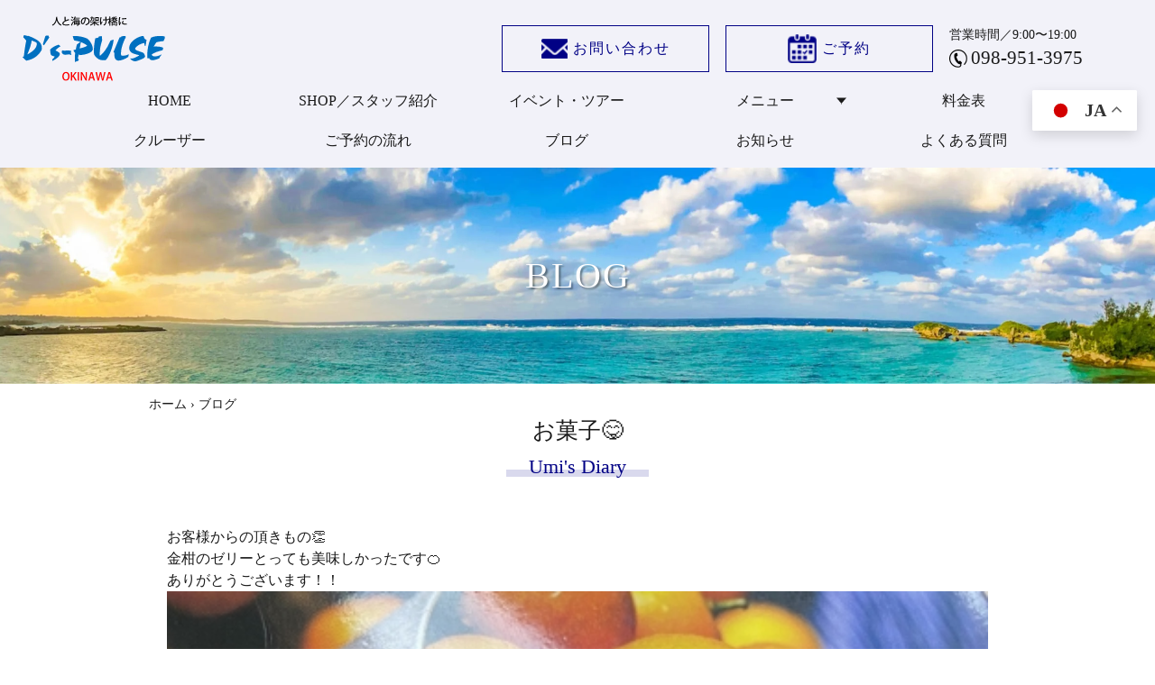

--- FILE ---
content_type: text/html; charset=UTF-8
request_url: https://www.d-spulse.com/staff-blog/%E3%81%8A%E8%8F%93%E5%AD%90%F0%9F%98%8B/
body_size: 48502
content:
<!DOCTYPE html>
<html lang="ja">

<head>
  <meta charset="UTF-8" />
  <!-- Google Tag Manager -->
  <script>
    (function(w, d, s, l, i) {
      w[l] = w[l] || [];
      w[l].push({
        'gtm.start': new Date().getTime(),
        event: 'gtm.js'
      });
      var f = d.getElementsByTagName(s)[0],
        j = d.createElement(s),
        dl = l != 'dataLayer' ? '&l=' + l : '';
      j.async = true;
      j.src =
        'https://www.googletagmanager.com/gtm.js?id=' + i + dl;
      f.parentNode.insertBefore(j, f);
    })(window, document, 'script', 'dataLayer', 'GTM-MGRJL5RJ');
  </script>
  <!-- End Google Tag Manager -->
  <meta name="viewport" content="width=device-width,initial-scale=1.0" />
  <meta name="format-detection" content="telephone=no" />
  <!-- meta情報 -->
      <title>お菓子😋 | ディーズパルス沖縄</title>
    <meta name="description" content="" />
  <meta name="keywords" content="" />
  <!-- ogp -->
      <meta property="og:title" content="お菓子😋 | ディーズパルス沖縄" />
    <meta property="og:type" content="website" />
  <meta property="og:url" content="https://www.d-spulse.com/" />
  <meta property="og:image" content="" />
  <meta property="og:site_name" content="沖縄ダイビングショップ | ディーズパルス沖縄" />
  <meta property="og:description" content="" />
  <meta name="twitter:card" content="summary">
  <!-- ファビコン -->
  <link rel="shortcut icon" href="/favicon.ico">
  <link rel="apple-touch-icon" href="/apple-touch-icon.png">
  <link rel="icon" type="image/png" href="/android-chrome-256x256.png">
  <!-- Google fonts -->
  <link rel="preconnect" href="https://fonts.googleapis.com">
  <link rel="preconnect" href="https://fonts.gstatic.com" crossorigin>
  <link href="https://fonts.googleapis.com/css2?family=Noto+Sans+JP:wght@400;500;700&display=swap" rel="stylesheet">
  <!-- css -->
  <link rel="stylesheet" type="text/css" href="//cdn.jsdelivr.net/npm/slick-carousel@1.8.1/slick/slick.css" />
  <link rel="stylesheet" href="https://cdn.jsdelivr.net/npm/slick-carousel@1.8.1/slick/slick-theme.min.css">
  <link rel="stylesheet" href="https://www.d-spulse.com/wp-content/themes/d-spulse/style.css">
      <link rel="stylesheet" href="https://www.d-spulse.com/wp-content/themes/d-spulse/css/staff-blog.css" />
    <link rel="stylesheet" href="https://www.d-spulse.com/wp-content/themes/d-spulse/css/top.css">
  
  <meta name='robots' content='max-image-preview:large' />
<link rel="alternate" type="application/rss+xml" title="ディーズパルス沖縄 &raquo; お菓子😋 のコメントのフィード" href="https://www.d-spulse.com/staff-blog/%e3%81%8a%e8%8f%93%e5%ad%90%f0%9f%98%8b/feed/" />
<link rel="alternate" title="oEmbed (JSON)" type="application/json+oembed" href="https://www.d-spulse.com/wp-json/oembed/1.0/embed?url=https%3A%2F%2Fwww.d-spulse.com%2Fstaff-blog%2F%25e3%2581%258a%25e8%258f%2593%25e5%25ad%2590%25f0%259f%2598%258b%2F" />
<link rel="alternate" title="oEmbed (XML)" type="text/xml+oembed" href="https://www.d-spulse.com/wp-json/oembed/1.0/embed?url=https%3A%2F%2Fwww.d-spulse.com%2Fstaff-blog%2F%25e3%2581%258a%25e8%258f%2593%25e5%25ad%2590%25f0%259f%2598%258b%2F&#038;format=xml" />
<style id='wp-img-auto-sizes-contain-inline-css' type='text/css'>
img:is([sizes=auto i],[sizes^="auto," i]){contain-intrinsic-size:3000px 1500px}
/*# sourceURL=wp-img-auto-sizes-contain-inline-css */
</style>
<style id='wp-emoji-styles-inline-css' type='text/css'>

	img.wp-smiley, img.emoji {
		display: inline !important;
		border: none !important;
		box-shadow: none !important;
		height: 1em !important;
		width: 1em !important;
		margin: 0 0.07em !important;
		vertical-align: -0.1em !important;
		background: none !important;
		padding: 0 !important;
	}
/*# sourceURL=wp-emoji-styles-inline-css */
</style>
<style id='wp-block-library-inline-css' type='text/css'>
:root{--wp-block-synced-color:#7a00df;--wp-block-synced-color--rgb:122,0,223;--wp-bound-block-color:var(--wp-block-synced-color);--wp-editor-canvas-background:#ddd;--wp-admin-theme-color:#007cba;--wp-admin-theme-color--rgb:0,124,186;--wp-admin-theme-color-darker-10:#006ba1;--wp-admin-theme-color-darker-10--rgb:0,107,160.5;--wp-admin-theme-color-darker-20:#005a87;--wp-admin-theme-color-darker-20--rgb:0,90,135;--wp-admin-border-width-focus:2px}@media (min-resolution:192dpi){:root{--wp-admin-border-width-focus:1.5px}}.wp-element-button{cursor:pointer}:root .has-very-light-gray-background-color{background-color:#eee}:root .has-very-dark-gray-background-color{background-color:#313131}:root .has-very-light-gray-color{color:#eee}:root .has-very-dark-gray-color{color:#313131}:root .has-vivid-green-cyan-to-vivid-cyan-blue-gradient-background{background:linear-gradient(135deg,#00d084,#0693e3)}:root .has-purple-crush-gradient-background{background:linear-gradient(135deg,#34e2e4,#4721fb 50%,#ab1dfe)}:root .has-hazy-dawn-gradient-background{background:linear-gradient(135deg,#faaca8,#dad0ec)}:root .has-subdued-olive-gradient-background{background:linear-gradient(135deg,#fafae1,#67a671)}:root .has-atomic-cream-gradient-background{background:linear-gradient(135deg,#fdd79a,#004a59)}:root .has-nightshade-gradient-background{background:linear-gradient(135deg,#330968,#31cdcf)}:root .has-midnight-gradient-background{background:linear-gradient(135deg,#020381,#2874fc)}:root{--wp--preset--font-size--normal:16px;--wp--preset--font-size--huge:42px}.has-regular-font-size{font-size:1em}.has-larger-font-size{font-size:2.625em}.has-normal-font-size{font-size:var(--wp--preset--font-size--normal)}.has-huge-font-size{font-size:var(--wp--preset--font-size--huge)}.has-text-align-center{text-align:center}.has-text-align-left{text-align:left}.has-text-align-right{text-align:right}.has-fit-text{white-space:nowrap!important}#end-resizable-editor-section{display:none}.aligncenter{clear:both}.items-justified-left{justify-content:flex-start}.items-justified-center{justify-content:center}.items-justified-right{justify-content:flex-end}.items-justified-space-between{justify-content:space-between}.screen-reader-text{border:0;clip-path:inset(50%);height:1px;margin:-1px;overflow:hidden;padding:0;position:absolute;width:1px;word-wrap:normal!important}.screen-reader-text:focus{background-color:#ddd;clip-path:none;color:#444;display:block;font-size:1em;height:auto;left:5px;line-height:normal;padding:15px 23px 14px;text-decoration:none;top:5px;width:auto;z-index:100000}html :where(.has-border-color){border-style:solid}html :where([style*=border-top-color]){border-top-style:solid}html :where([style*=border-right-color]){border-right-style:solid}html :where([style*=border-bottom-color]){border-bottom-style:solid}html :where([style*=border-left-color]){border-left-style:solid}html :where([style*=border-width]){border-style:solid}html :where([style*=border-top-width]){border-top-style:solid}html :where([style*=border-right-width]){border-right-style:solid}html :where([style*=border-bottom-width]){border-bottom-style:solid}html :where([style*=border-left-width]){border-left-style:solid}html :where(img[class*=wp-image-]){height:auto;max-width:100%}:where(figure){margin:0 0 1em}html :where(.is-position-sticky){--wp-admin--admin-bar--position-offset:var(--wp-admin--admin-bar--height,0px)}@media screen and (max-width:600px){html :where(.is-position-sticky){--wp-admin--admin-bar--position-offset:0px}}

/*# sourceURL=wp-block-library-inline-css */
</style><style id='global-styles-inline-css' type='text/css'>
:root{--wp--preset--aspect-ratio--square: 1;--wp--preset--aspect-ratio--4-3: 4/3;--wp--preset--aspect-ratio--3-4: 3/4;--wp--preset--aspect-ratio--3-2: 3/2;--wp--preset--aspect-ratio--2-3: 2/3;--wp--preset--aspect-ratio--16-9: 16/9;--wp--preset--aspect-ratio--9-16: 9/16;--wp--preset--color--black: #000000;--wp--preset--color--cyan-bluish-gray: #abb8c3;--wp--preset--color--white: #ffffff;--wp--preset--color--pale-pink: #f78da7;--wp--preset--color--vivid-red: #cf2e2e;--wp--preset--color--luminous-vivid-orange: #ff6900;--wp--preset--color--luminous-vivid-amber: #fcb900;--wp--preset--color--light-green-cyan: #7bdcb5;--wp--preset--color--vivid-green-cyan: #00d084;--wp--preset--color--pale-cyan-blue: #8ed1fc;--wp--preset--color--vivid-cyan-blue: #0693e3;--wp--preset--color--vivid-purple: #9b51e0;--wp--preset--gradient--vivid-cyan-blue-to-vivid-purple: linear-gradient(135deg,rgb(6,147,227) 0%,rgb(155,81,224) 100%);--wp--preset--gradient--light-green-cyan-to-vivid-green-cyan: linear-gradient(135deg,rgb(122,220,180) 0%,rgb(0,208,130) 100%);--wp--preset--gradient--luminous-vivid-amber-to-luminous-vivid-orange: linear-gradient(135deg,rgb(252,185,0) 0%,rgb(255,105,0) 100%);--wp--preset--gradient--luminous-vivid-orange-to-vivid-red: linear-gradient(135deg,rgb(255,105,0) 0%,rgb(207,46,46) 100%);--wp--preset--gradient--very-light-gray-to-cyan-bluish-gray: linear-gradient(135deg,rgb(238,238,238) 0%,rgb(169,184,195) 100%);--wp--preset--gradient--cool-to-warm-spectrum: linear-gradient(135deg,rgb(74,234,220) 0%,rgb(151,120,209) 20%,rgb(207,42,186) 40%,rgb(238,44,130) 60%,rgb(251,105,98) 80%,rgb(254,248,76) 100%);--wp--preset--gradient--blush-light-purple: linear-gradient(135deg,rgb(255,206,236) 0%,rgb(152,150,240) 100%);--wp--preset--gradient--blush-bordeaux: linear-gradient(135deg,rgb(254,205,165) 0%,rgb(254,45,45) 50%,rgb(107,0,62) 100%);--wp--preset--gradient--luminous-dusk: linear-gradient(135deg,rgb(255,203,112) 0%,rgb(199,81,192) 50%,rgb(65,88,208) 100%);--wp--preset--gradient--pale-ocean: linear-gradient(135deg,rgb(255,245,203) 0%,rgb(182,227,212) 50%,rgb(51,167,181) 100%);--wp--preset--gradient--electric-grass: linear-gradient(135deg,rgb(202,248,128) 0%,rgb(113,206,126) 100%);--wp--preset--gradient--midnight: linear-gradient(135deg,rgb(2,3,129) 0%,rgb(40,116,252) 100%);--wp--preset--font-size--small: 13px;--wp--preset--font-size--medium: 20px;--wp--preset--font-size--large: 36px;--wp--preset--font-size--x-large: 42px;--wp--preset--spacing--20: 0.44rem;--wp--preset--spacing--30: 0.67rem;--wp--preset--spacing--40: 1rem;--wp--preset--spacing--50: 1.5rem;--wp--preset--spacing--60: 2.25rem;--wp--preset--spacing--70: 3.38rem;--wp--preset--spacing--80: 5.06rem;--wp--preset--shadow--natural: 6px 6px 9px rgba(0, 0, 0, 0.2);--wp--preset--shadow--deep: 12px 12px 50px rgba(0, 0, 0, 0.4);--wp--preset--shadow--sharp: 6px 6px 0px rgba(0, 0, 0, 0.2);--wp--preset--shadow--outlined: 6px 6px 0px -3px rgb(255, 255, 255), 6px 6px rgb(0, 0, 0);--wp--preset--shadow--crisp: 6px 6px 0px rgb(0, 0, 0);}:where(.is-layout-flex){gap: 0.5em;}:where(.is-layout-grid){gap: 0.5em;}body .is-layout-flex{display: flex;}.is-layout-flex{flex-wrap: wrap;align-items: center;}.is-layout-flex > :is(*, div){margin: 0;}body .is-layout-grid{display: grid;}.is-layout-grid > :is(*, div){margin: 0;}:where(.wp-block-columns.is-layout-flex){gap: 2em;}:where(.wp-block-columns.is-layout-grid){gap: 2em;}:where(.wp-block-post-template.is-layout-flex){gap: 1.25em;}:where(.wp-block-post-template.is-layout-grid){gap: 1.25em;}.has-black-color{color: var(--wp--preset--color--black) !important;}.has-cyan-bluish-gray-color{color: var(--wp--preset--color--cyan-bluish-gray) !important;}.has-white-color{color: var(--wp--preset--color--white) !important;}.has-pale-pink-color{color: var(--wp--preset--color--pale-pink) !important;}.has-vivid-red-color{color: var(--wp--preset--color--vivid-red) !important;}.has-luminous-vivid-orange-color{color: var(--wp--preset--color--luminous-vivid-orange) !important;}.has-luminous-vivid-amber-color{color: var(--wp--preset--color--luminous-vivid-amber) !important;}.has-light-green-cyan-color{color: var(--wp--preset--color--light-green-cyan) !important;}.has-vivid-green-cyan-color{color: var(--wp--preset--color--vivid-green-cyan) !important;}.has-pale-cyan-blue-color{color: var(--wp--preset--color--pale-cyan-blue) !important;}.has-vivid-cyan-blue-color{color: var(--wp--preset--color--vivid-cyan-blue) !important;}.has-vivid-purple-color{color: var(--wp--preset--color--vivid-purple) !important;}.has-black-background-color{background-color: var(--wp--preset--color--black) !important;}.has-cyan-bluish-gray-background-color{background-color: var(--wp--preset--color--cyan-bluish-gray) !important;}.has-white-background-color{background-color: var(--wp--preset--color--white) !important;}.has-pale-pink-background-color{background-color: var(--wp--preset--color--pale-pink) !important;}.has-vivid-red-background-color{background-color: var(--wp--preset--color--vivid-red) !important;}.has-luminous-vivid-orange-background-color{background-color: var(--wp--preset--color--luminous-vivid-orange) !important;}.has-luminous-vivid-amber-background-color{background-color: var(--wp--preset--color--luminous-vivid-amber) !important;}.has-light-green-cyan-background-color{background-color: var(--wp--preset--color--light-green-cyan) !important;}.has-vivid-green-cyan-background-color{background-color: var(--wp--preset--color--vivid-green-cyan) !important;}.has-pale-cyan-blue-background-color{background-color: var(--wp--preset--color--pale-cyan-blue) !important;}.has-vivid-cyan-blue-background-color{background-color: var(--wp--preset--color--vivid-cyan-blue) !important;}.has-vivid-purple-background-color{background-color: var(--wp--preset--color--vivid-purple) !important;}.has-black-border-color{border-color: var(--wp--preset--color--black) !important;}.has-cyan-bluish-gray-border-color{border-color: var(--wp--preset--color--cyan-bluish-gray) !important;}.has-white-border-color{border-color: var(--wp--preset--color--white) !important;}.has-pale-pink-border-color{border-color: var(--wp--preset--color--pale-pink) !important;}.has-vivid-red-border-color{border-color: var(--wp--preset--color--vivid-red) !important;}.has-luminous-vivid-orange-border-color{border-color: var(--wp--preset--color--luminous-vivid-orange) !important;}.has-luminous-vivid-amber-border-color{border-color: var(--wp--preset--color--luminous-vivid-amber) !important;}.has-light-green-cyan-border-color{border-color: var(--wp--preset--color--light-green-cyan) !important;}.has-vivid-green-cyan-border-color{border-color: var(--wp--preset--color--vivid-green-cyan) !important;}.has-pale-cyan-blue-border-color{border-color: var(--wp--preset--color--pale-cyan-blue) !important;}.has-vivid-cyan-blue-border-color{border-color: var(--wp--preset--color--vivid-cyan-blue) !important;}.has-vivid-purple-border-color{border-color: var(--wp--preset--color--vivid-purple) !important;}.has-vivid-cyan-blue-to-vivid-purple-gradient-background{background: var(--wp--preset--gradient--vivid-cyan-blue-to-vivid-purple) !important;}.has-light-green-cyan-to-vivid-green-cyan-gradient-background{background: var(--wp--preset--gradient--light-green-cyan-to-vivid-green-cyan) !important;}.has-luminous-vivid-amber-to-luminous-vivid-orange-gradient-background{background: var(--wp--preset--gradient--luminous-vivid-amber-to-luminous-vivid-orange) !important;}.has-luminous-vivid-orange-to-vivid-red-gradient-background{background: var(--wp--preset--gradient--luminous-vivid-orange-to-vivid-red) !important;}.has-very-light-gray-to-cyan-bluish-gray-gradient-background{background: var(--wp--preset--gradient--very-light-gray-to-cyan-bluish-gray) !important;}.has-cool-to-warm-spectrum-gradient-background{background: var(--wp--preset--gradient--cool-to-warm-spectrum) !important;}.has-blush-light-purple-gradient-background{background: var(--wp--preset--gradient--blush-light-purple) !important;}.has-blush-bordeaux-gradient-background{background: var(--wp--preset--gradient--blush-bordeaux) !important;}.has-luminous-dusk-gradient-background{background: var(--wp--preset--gradient--luminous-dusk) !important;}.has-pale-ocean-gradient-background{background: var(--wp--preset--gradient--pale-ocean) !important;}.has-electric-grass-gradient-background{background: var(--wp--preset--gradient--electric-grass) !important;}.has-midnight-gradient-background{background: var(--wp--preset--gradient--midnight) !important;}.has-small-font-size{font-size: var(--wp--preset--font-size--small) !important;}.has-medium-font-size{font-size: var(--wp--preset--font-size--medium) !important;}.has-large-font-size{font-size: var(--wp--preset--font-size--large) !important;}.has-x-large-font-size{font-size: var(--wp--preset--font-size--x-large) !important;}
/*# sourceURL=global-styles-inline-css */
</style>

<style id='classic-theme-styles-inline-css' type='text/css'>
/*! This file is auto-generated */
.wp-block-button__link{color:#fff;background-color:#32373c;border-radius:9999px;box-shadow:none;text-decoration:none;padding:calc(.667em + 2px) calc(1.333em + 2px);font-size:1.125em}.wp-block-file__button{background:#32373c;color:#fff;text-decoration:none}
/*# sourceURL=/wp-includes/css/classic-themes.min.css */
</style>
<link rel='stylesheet' id='wp-pagenavi-css' href='https://www.d-spulse.com/wp-content/plugins/wp-pagenavi/pagenavi-css.css?ver=2.70' type='text/css' media='all' />
<link rel='stylesheet' id='jquery-lazyloadxt-spinner-css-css' href='//www.d-spulse.com/wp-content/plugins/a3-lazy-load/assets/css/jquery.lazyloadxt.spinner.css?ver=6.9' type='text/css' media='all' />
<link rel='stylesheet' id='a3a3_lazy_load-css' href='//www.d-spulse.com/wp-content/uploads/sass/a3_lazy_load.min.css?ver=1725604263' type='text/css' media='all' />
<script type="text/javascript" src="https://www.d-spulse.com/wp-includes/js/jquery/jquery.min.js?ver=3.7.1" id="jquery-core-js"></script>
<script type="text/javascript" src="https://www.d-spulse.com/wp-includes/js/jquery/jquery-migrate.min.js?ver=3.4.1" id="jquery-migrate-js"></script>
<link rel="https://api.w.org/" href="https://www.d-spulse.com/wp-json/" /><link rel="EditURI" type="application/rsd+xml" title="RSD" href="https://www.d-spulse.com/xmlrpc.php?rsd" />
<meta name="generator" content="WordPress 6.9" />
<link rel="canonical" href="https://www.d-spulse.com/staff-blog/%e3%81%8a%e8%8f%93%e5%ad%90%f0%9f%98%8b/" />
<link rel='shortlink' href='https://www.d-spulse.com/?p=7808' />
<style type="text/css">.broken_link, a.broken_link {
	text-decoration: line-through;
}</style></head>

<body>
  <!-- Google Tag Manager (noscript) -->
  <noscript><iframe src="https://www.googletagmanager.com/ns.html?id=GTM-MGRJL5RJ" height="0" width="0" style="display:none;visibility:hidden"></iframe></noscript>
  <!-- End Google Tag Manager (noscript) -->
  <!-- ヘッダー -->
  <header class="header">
    <div class="header__flex">
      <div class="header__left">
        <a href="/" class="header__logo">
          <img src="https://www.d-spulse.com/wp-content/themes/d-spulse/img/common/logo--white.svg" width="auto" height="auto" alt="D's PULSE OKINAWA白ロゴ">
          <img src="https://www.d-spulse.com/wp-content/themes/d-spulse/img/common/logo.svg" width="auto" height="auto" alt="D's PULSE OKINAWAロゴ">
        </a>
      </div>
      <div class="header__right">
        <div class="header__contact">
          <a href="/contact/" class="header__contact-btn contact-btn"><img src="https://www.d-spulse.com/wp-content/themes/d-spulse/img/common/i_mail.png" width="auto" height="auto" alt="お問い合わせアイコン">お問い合わせ</a>
          <a href="https://oki-raku.net/omusubi/d-spulse/" target="_blank" class="header__contact-btn reservation-btn"><img src="https://www.d-spulse.com/wp-content/themes/d-spulse/img/common/i_reserve.png" width="auto" height="auto" alt="ご予約アイコン">ご予約</a>
          <div class="header__contact-info">
            <p class="header__contact-time">営業時間／9:00〜19:00</p>
            <div class="header__contact-tel">
              <img src="https://www.d-spulse.com/wp-content/themes/d-spulse/img/common/tel-icon.png" width="auto" height="auto" alt="電話アイコン">
              <span>098-951-3975</span>
            </div>
          </div>
        </div>
        <div class="header__hamburger hamburger">
          <span></span>
          <span></span>
          <span></span>
        </div>
      </div>
    </div>
    <nav class="sp-nav">
      <div class="sp-nav__contents">
        <ul class="sp-nav__lists">
          <li class="sp-nav__list">
            <a href="/" class="sp-nav__link">HOME</a>
          </li>
          <li class="sp-nav__list">
            <a href="/staff/" class="sp-nav__link">SHOP／スタッフ紹介</a>
          </li>
          <li class="sp-nav__list">
            <a href="/tours/" class="sp-nav__link">イベント・ツアー</a>
          </li>
          <li class="sp-nav__list">
            <a class="sp-nav__link--parent">メニュー<span class="sp-nav__triangle"></span></a>
            <div class="sp-nav__child-wrap">
              <ul class="sp-nav__child-lists">
                <li class="sp-nav__child-list">
                  <a href="/fan-diving/" class="sp-nav__child-link">ファンダイビング</a>
                </li>
                <li class="sp-nav__child-list">
                  <a href="/experience-diving/" class="sp-nav__child-link">体験ダイビング</a>
                </li>
                <li class="sp-nav__child-list">
                  <a href="/snorkeling/" class="sp-nav__child-link">シュノーケリング</a>
                </li>
                <li class="sp-nav__child-list">
                  <a href="/padi-card/" class="sp-nav__child-link">PADI Cカード取得</a>
                </li>
                <li class="sp-nav__child-list">
                  <a href="/padi-rank/" class="sp-nav__child-link">PADIランクアップ</a>
                </li>
                <li class="sp-nav__child-list">
                  <a href="/padi-sp/" class="sp-nav__child-link">PADIスペシャリティ</a>
                </li>
                <li class="sp-nav__child-list">
                  <a href="/skin-diving/" class="sp-nav__child-link">スキンダイビング</a>
                </li>
                <li class="sp-nav__child-list">
                  <a href="/whale-watching/" class="sp-nav__child-link">ホエールウォッチング</a>
                </li>
                <li class="sp-nav__child-list">
                  <a href="/charter-cruise/" class="sp-nav__child-link">チャータークルーズ</a>
                </li>

                <li class="sp-nav__child-list">
                  <a href="/blue-grotto/" class="sp-nav__child-link">青の洞窟（真栄田岬）</a>
                </li>
                <li class="sp-nav__child-list">
                  <a href="/whale-shark/" class="sp-nav__child-link">ジンベエザメ</a>
                </li>
                <li class="sp-nav__child-list">
                  <a href="/whale-swim/" class="sp-nav__child-link">ホエールスイム</a>
                </li>
                <li class="sp-nav__child-list">
                  <a href="/media/" class="sp-nav__child-link">メディア向けプラン</a>
                </li>
              </ul>
            </div>
          </li>
          <li class="sp-nav__list sp-nav__list--half">
            <a href="/price/" class="sp-nav__link">料金表</a>
          </li>
          <li class="sp-nav__list sp-nav__list--half">
            <a href="/cruiser/" class="sp-nav__link">クルーザー</a>
          </li>
          <li class="sp-nav__list sp-nav__list--half">
            <a href="/flow/" class="sp-nav__link">ご予約の流れ</a>
          </li>
          <li class="sp-nav__list sp-nav__list--half">
            <a href="/blog/" class="sp-nav__link">ブログ</a>
          </li>
          <li class="sp-nav__list sp-nav__list--half">
            <a href="/news/" class="sp-nav__link">お知らせ</a>
          </li>
          <li class="sp-nav__list sp-nav__list--half">
            <a href="/faq/" class="sp-nav__link">よくある質問</a>
          </li>
        </ul>
        <div class="sp-nav__btns">
          <a href="/contact/" class="sp-nav__btn contact-btn"><img src="https://www.d-spulse.com/wp-content/themes/d-spulse/img/common/mail-icon.png" width="auto" height="auto" alt="お問い合わせアイコン">お問い合わせ</a>
          <a href="https://oki-raku.net/omusubi/d-spulse/" target="_blank" class="sp-nav__btn reservation-btn"><img src="https://www.d-spulse.com/wp-content/themes/d-spulse/img/common/reservation-icon02.png" width="auto" height="auto" alt="ご予約アイコン">ご予約</a>
        </div>
        <div class="sp-nav__contact-wrap">
          <p class="sp-nav__contact sp-nav__time">営業時間／9:00〜19:00</p>
          <a class="sp-nav__contact sp-nav__tel" href="tel:098-951-3975"><img src="https://www.d-spulse.com/wp-content/themes/d-spulse/img/common/tel-icon.png" width="auto" height="auto" alt="電話番号アイコン">098-951-3975</a>
        </div>
      </div>
    </nav>
    <nav class="pc-nav">
      <div class="pc-nav__inner inner">
        <ul class="pc-nav__lists">
          <li class="pc-nav__list">
            <a href="/" class="pc-nav__link">HOME</a>
          </li>
          <li class="pc-nav__list">
            <a href="/staff/" class="pc-nav__link">SHOP／スタッフ紹介</a>
          </li>
          <li class="pc-nav__list">
            <a href="/tours/" class="pc-nav__link">イベント・ツアー</a>
          </li>
          <li class="pc-nav__list">
            <a href="/menu/" class="pc-nav__link pc-nav__link--parent">メニュー<span class="pc-nav__triangle"></span></a>
            <div class="pc-nav__child-wrap">
              <ul class="pc-nav__child-lists">
                <li class="pc-nav__child-list">
                  <a href="/fan-diving/" class="pc-nav__child-link">ファンダイビング</a>
                </li>
                <li class="pc-nav__child-list">
                  <a href="/experience-diving/" class="pc-nav__child-link">体験ダイビング</a>
                </li>
                <li class="pc-nav__child-list">
                  <a href="/snorkeling/" class="pc-nav__child-link">シュノーケリング</a>
                </li>
                <li class="pc-nav__child-list">
                  <a href="/padi-card/" class="pc-nav__child-link">PADI Cカード取得</a>
                </li>
                <li class="pc-nav__child-list">
                  <a href="/padi-rank/" class="pc-nav__child-link">PADIランクアップ</a>
                </li>
                <li class="pc-nav__child-list">
                  <a href="/padi-sp/" class="pc-nav__child-link">PADIスペシャリティ</a>
                </li>
                <li class="pc-nav__child-list">
                  <a href="/skin-diving/" class="pc-nav__child-link">スキンダイビング</a>
                </li>
                <li class="pc-nav__child-list">
                  <a href="/whale-watching/" class="pc-nav__child-link">ホエールウォッチング</a>
                </li>
                <!-- <li class="pc-nav__child-list">
                                <a href="https://www.d-spulse.com/whale/kujira_swim/" target="_blank" class="pc-nav__child-link">ホエールスイム</a>
                            </li> -->
                <li class="pc-nav__child-list">
                  <a href="/charter-cruise/" class="pc-nav__child-link">チャータークルーズ</a>
                </li>

                <li class="pc-nav__child-list">
                  <a href="/blue-grotto/" class="pc-nav__child-link">青の洞窟（真栄田岬）</a>
                </li>
                <li class="pc-nav__child-list">
                  <a href="/whale-shark/" class="pc-nav__child-link">ジンベエザメ</a>
                </li>
                <li class="pc-nav__child-list">
                  <a href="/whale-swim/" class="pc-nav__child-link">ホエールスイム</a>
                </li>
                <li class="pc-nav__child-list">
                  <a href="/media/" class="pc-nav__child-link">メディア向けプラン</a>
                </li>
              </ul>
            </div>
          </li>
          <li class="pc-nav__list">
            <a href="/price/" class="pc-nav__link">料金表</a>
          </li>
          <li class="pc-nav__list">
            <a href="/cruiser/" class="pc-nav__link">クルーザー</a>
          </li>
          <li class="pc-nav__list">
            <a href="/flow/" class="pc-nav__link">ご予約の流れ</a>
          </li>
          <li class="pc-nav__list">
            <a href="/blog/" class="pc-nav__link">ブログ</a>
          </li>
          <li class="pc-nav__list">
            <a href="/news/" class="pc-nav__link">お知らせ</a>
          </li>
          <li class="pc-nav__list">
            <a href="/faq/" class="pc-nav__link">よくある質問</a>
          </li>
        </ul>
      </div>
    </nav>
  </header><main>
<!-- ページタイトル -->
<div class="page-title">
    <h2 class="page-title__text">BLOG</h2>
</div>
<!-- パンクズりすと -->
<div class="breadcrumb">
    <div class="breadcrumb__inner inner">
        <a href="/">ホーム</a>  ›  <span>ブログ</span>
    </div>
</div>

<!-- うみの日記 -->
<section class="blog">
    <h2 class="section-title blog__title">お菓子😋<span>Umi's Diary</span></h2>
<p>お客様からの頂きもの👏</p>
<p>金柑のゼリーとっても美味しかったです🍊<br />ありがとうございます！！<br /><img class="lazy lazy-hidden" fetchpriority="high" decoding="async" src="//www.d-spulse.com/wp-content/plugins/a3-lazy-load/assets/images/lazy_placeholder.gif" data-lazy-type="image" data-src="https://blog-imgs-134.fc2.com/d/s/p/dspulse/IMG_8477s.jpg" alt="IMG_8477.jpg" border="0" width="445" height="593" /><noscript><img fetchpriority="high" decoding="async" src="https://blog-imgs-134.fc2.com/d/s/p/dspulse/IMG_8477s.jpg" alt="IMG_8477.jpg" border="0" width="445" height="593" /></noscript></p>
<p><img class="lazy lazy-hidden" decoding="async" src="//www.d-spulse.com/wp-content/plugins/a3-lazy-load/assets/images/lazy_placeholder.gif" data-lazy-type="image" data-src="https://blog-imgs-134.fc2.com/d/s/p/dspulse/IMG_8478s.jpg" alt="IMG_8478.jpg" border="0" width="445" height="593" /><noscript><img decoding="async" src="https://blog-imgs-134.fc2.com/d/s/p/dspulse/IMG_8478s.jpg" alt="IMG_8478.jpg" border="0" width="445" height="593" /></noscript><br />
<span id="more-7808"></span><br /></p>

</section>
    <!-- SNS紹介 -->
    <section class="sns">
        <div class="sns__inner inner">
            <h2 class="section-title sns__title">SNS紹介<span>Social Network Service</span></h2>
            <div class="sns__youtube">
                <iframe src="https://www.youtube.com/embed/VyatvYv-q7U" title="YouTube video player" frameborder="0" allow="accelerometer; autoplay; clipboard-write; encrypted-media; gyroscope; picture-in-picture" allowfullscreen></iframe>
            </div>
                    </div>
    </section>
    <!-- 外部リンク -->
    <section class="link">
        <div class="link__inner inner inner--s">
            <h2 class="section-title link__title">外部リンク<span>Link</span></h2>
            <div class="link__items">
                <a href="https://oki-raku.net/shop/86/review//?=www.d-spulse.com/" target="_blank" class="link__item">
                    <img src="https://www.d-spulse.com/wp-content/themes/d-spulse/img/common/link-01.jpg" alt="口コミ一覧">
                </a>
                                <a href="https://www.padi.co.jp/" target="_blank" class="link__item">
                    <img src="https://www.d-spulse.com/wp-content/themes/d-spulse/img/common/link-03.jpg" alt="PADI DIVE RESORT">
                </a>
            </div>
        </div>
    </section>
    <!-- アクセス -->
    <section class="access">
        <div class="access__inner inner inner--s">
            <h2 class="section-title access__title">アクセス<span>Access</span></h2>
            <div class="access__items">
                <div class="access__item">
                    <div class="access__item-map">
                        <iframe src="https://www.google.com/maps/embed?pb=!1m18!1m12!1m3!1d3578.692648737993!2d127.6805802!3d26.2391744!2m3!1f0!2f0!3f0!3m2!1i1024!2i768!4f13.1!3m3!1m2!1s0x34e56a32ce5addb9%3A0xabcf0932c6c76b9f!2z44OH44Kj44O844K644OR44Or44K55rKW57iE!5e0!3m2!1sja!2sjp!4v1746601938081!5m2!1sja!2sjp" width="600" height="450" style="border:0;" allowfullscreen="" loading="lazy" referrerpolicy="no-referrer-when-downgrade"></iframe>
                    </div>
                    <h3 class="access__item-title">ディーズパルス沖縄</h3>
                    <p class="access__item-text">
                        沖縄県那覇市曙2-26-6 タカダ曙マンション1F<br>
                        TEL.098-951-3975<br>
                        営業時間／9:00〜19:00　年中無休
                    </p>
                </div>
                <div class="access__item access-item">
                    <div class="access__item-map">
                        <iframe src="https://www.google.com/maps/embed?pb=!1m14!1m8!1m3!1d28634.514224762122!2d127.663264!3d26.218976!3m2!1i1024!2i768!4f13.1!3m3!1m2!1s0x34e5699373e5ed31%3A0xa5ecc80b0ceaa7c7!2z5pel5pys44CB44CSOTAwLTAwMzYg5rKW57iE55yM6YKj6KaH5biC6KW_77yT5LiB55uu77yS77yQ!5e0!3m2!1sja!2sus!4v1672208385890!5m2!1sja!2sus" width="600" height="450" style="border:0;" allowfullscreen="" loading="lazy" referrerpolicy="no-referrer-when-downgrade"></iframe>
                    </div>
                    <h3 class="access__item-title">集合場所（三重城港）</h3>
                    <p class="access__item-text">
                        沖縄県那覇市西３丁目２０<br>
                        ※当日、遅れそうな場合や、迷った時は連絡して下さい。<br>
                        TEL.098-951-3975
                    </p>
                </div>
            </div>
        </div>
    </section>
<!-- トップへ戻るボタン -->
<div class="pagetop">
    <img src="https://www.d-spulse.com/wp-content/themes/d-spulse/img/common/pagetop.png" alt="トップへ戻るボタン">
</div>
</main>

<!-- 固定メニュー -->
<div class="fixed-nav">
  <a href="https://www.d-spulse.com/contact/" class="fixed-nav__contact-btn contact-btn"><img src="https://www.d-spulse.com/wp-content/themes/d-spulse/img/common/i_mail.png" width="auto" height="auto" alt="お問い合わせアイコン">お問い合わせ</a>
  <a href="https://oki-raku.net/omusubi/d-spulse/" target="_blank" class="fixed-nav__contact-btn reservation-btn"><img src="https://www.d-spulse.com/wp-content/themes/d-spulse/img/common/i_reserve.png" width="auto" height="auto" alt="ご予約アイコン">ご予約</a>
</div>

<!-- フッター -->
<footer class="footer">
    <div class="footer__inner inner">
        <div class="footer__sns-items">
            <a class="footer__sns-item" href="http://www.youtube.com/user/dspulseokinawa/videos?sort=p&amp;view=0" target="_blank">
                <img src="https://www.d-spulse.com/wp-content/themes/d-spulse/img/common/icon-youtube.png" alt="YOUBUBE">
            </a>
            <a class="footer__sns-item" href="https://www.instagram.com/dspulse2018/" target="_blank">
                <img src="https://www.d-spulse.com/wp-content/themes/d-spulse/img/common/icon-instagram.png" alt="INSTAGRAM">
            </a>
            <a class="footer__sns-item" href="https://www.facebook.com/dspulse" target="_blank">
                <img src="https://www.d-spulse.com/wp-content/themes/d-spulse/img/common/icon-facebook.png" alt="Facebook">
            </a>
            <a class="footer__sns-item" href="https://twitter.com/dspulseokinawa" target="_blank">
                <img src="https://www.d-spulse.com/wp-content/themes/d-spulse/img/common/icon-x.png" alt="X">
            </a>
            <a class="footer__sns-item" href="https://page.line.me/jzx7468s?openQrModal=true" target="_blank">
                <img src="https://www.d-spulse.com/wp-content/themes/d-spulse/img/common/icon-line.png" alt="LINE">
            </a>
            <a class="footer__sns-item" href="https://www.tiktok.com/@dspulse?_t=8mWzcP7bNIX&_r=1" target="_blank">
                <img src="https://www.d-spulse.com/wp-content/themes/d-spulse/img/common/icon-tiktok.png" alt="Toktok">
            </a>
        </div>
        <nav class="footer__nav">
            <ul class="footer__nav-lists">
                <li class="footer__nav-list">
                    <a href="/" class="footer__nav-link">HOME</a>
                </li>
                <li class="footer__nav-list">
                    <a href="/staff/" class="footer__nav-link">SHOP／スタッフ紹介</a>
                </li>
                <li class="footer__nav-list">
                    <a href="/tours/" class="footer__nav-link">イベント・ツアー</a>
                </li>
                <li class="footer__nav-list footer__nav-list--parent">
                    <a href="/menu/" class="footer__nav-link">メニュー</a>
                    <ul class="footer__child-lists">
                        <li class="footer__child-list">
                            <a href="/fan-diving/" class="footer__child-link">ファンダイビング</a>
                        </li>
                        <li class="footer__child-list">
                            <a href="/experience-diving/" class="footer__child-link">体験ダイビング</a>
                        </li>
                        <li class="footer__child-list">
                            <a href="/snorkeling/" class="footer__child-link">シュノーケリング</a>
                        </li>
                        <li class="footer__child-list">
                            <a href="/padi-card/" class="footer__child-link">PADI Cカード取得</a>
                        </li>
                        <li class="footer__child-list">
                            <a href="/padi-rank/" class="footer__child-link">PADIランクアップ</a>
                        </li>
                        <li class="footer__child-list">
                            <a href="/padi-sp/" class="footer__child-link">PADIスペシャリティ</a>
                        </li>
                        <li class="footer__child-list">
                            <a href="/skin-diving/" class="footer__child-link">スキンダイビング</a>
                        </li>
                        <li class="footer__child-list">
                            <a href="/whale-watching/" class="footer__child-link">ホエールウォッチング</a>
                        </li>
                        <li class="footer__child-list">
                            <a href="/whale-swim/" class="footer__child-link">ホエールスイム</a>
                        </li>
                        <li class="footer__child-list">
                            <a href="/charter-cruise/" class="footer__child-link">チャータークルーズ</a>
                        </li>
                        <li class="footer__child-list">
                            <a href="/media/" class="footer__child-link">メディア向けプラン</a>
                        </li>
                        <li class="footer__child-list">
                            <a href="/blue-grotto/" class="footer__child-link">青の洞窟（真栄田岬）</a>
                        </li>
                        <li class="footer__child-list">
                            <a href="/whale-shark/" class="footer__child-link">ジンベエザメ</a>
                        </li>
                    </ul>
                </li>
                <li class="footer__nav-list">
                    <a href="/service/" class="footer__nav-link">サービス</a>
                </li>
                <li class="footer__nav-list">
                    <a href="/cruiser/" class="footer__nav-link">クルーザー</a>
                </li>
                <li class="footer__nav-list">
                    <a href="/flow/" class="footer__nav-link">ご予約の流れ</a>
                </li>
                <li class="footer__nav-list">
                    <a href="/blog/" class="footer__nav-link">ブログ</a>
                </li>
                <li class="footer__nav-list">
                    <a href="/news/" class="footer__nav-link">お知らせ</a>
                </li>
                <li class="footer__nav-list">
                    <a href="/faq/" class="footer__nav-link">よくある質問</a>
                </li>
                <li class="footer__nav-list">
                    <a href="/company/" class="footer__nav-link">会社概要</a>
                </li>
                <li class="footer__nav-list">
                    <a href="/recruit/" class="footer__nav-link">スタッフ募集</a>
                </li>
                <li class="footer__nav-list">
                    <a href="/contact/" class="footer__nav-link">お問い合わせ</a>
                </li>
                <li class="footer__nav-list">
                    <a href="/terms/" class="footer__nav-link">利用規約</a>
                </li>
                <li class="footer__nav-list">
                    <a href="/privacy-policy/" class="footer__nav-link">プライバシーポリシー</a>
                </li>
                <li class="footer__nav-list">
                    <a href="/site-map/" class="footer__nav-link">サイトマップ</a>
                </li>
            </ul>
        </nav>
        <div class="footer__flex">
            <div class="footer__info">
                <figure class="footer__info-logo">
                    <img src="https://www.d-spulse.com/wp-content/themes/d-spulse/img/common/logo--blue.png" alt="D's PULSE OKINAWA白ロゴ">
                </figure>
                <p class="footer__info-text">
                    沖縄県那覇市曙2-26-6 タカダ曙マンション1F<br>
                    TEL.098-951-3975<br>
                    営業時間／9:00〜19:00　年中無休
                </p>
            </div>
            <div class="footer__safety">
                <a href="http://www.omsb.jp/maruyuinfo/" target="_blank" class="footer__safety-img">
                    <img src="https://www.d-spulse.com/wp-content/themes/d-spulse/img/common/safety-banner.png" alt="一般財団法人沖縄マリンレジャーセイフティービューローバナー">
                </a>
                <p class="footer__safety-text">
                    マル優事業者については<br class="pc"><a href="http://www.omsb.jp/maruyuinfo/" target="_blank">一般財団法人沖縄マリンレジャーセイフティービューロー</a><br class="pc">をご参照ください。
                </p>
            </div>
        </div>
        <p class="footer__copyright">Copyright © D's-PULSE.All right reserved.</p>
    </div>
</footer>
<div class="gtranslate_wrapper"></div>
<script>
    window.gtranslateSettings = {
        "default_language": "ja",
        "detect_browser_language": true,
        "languages": ["ja", "en", "ko", "zh-CN", "zh-TW"],
        "wrapper_selector": ".gtranslate_wrapper",
        "switcher_horizontal_position": "right",
        "switcher_vertical_position": "top"
    }
</script>
<script src="https://cdn.gtranslate.net/widgets/latest/float.js" defer></script>
<!-- JavaScript -->
<script src="https://code.jquery.com/jquery-3.6.0.min.js"></script>
<script type="text/javascript" src="//cdn.jsdelivr.net/npm/slick-carousel@1.8.1/slick/slick.min.js"></script>
<script defer src="https://www.d-spulse.com/wp-content/themes/d-spulse/js/script.js"></script>
<script type="speculationrules">
{"prefetch":[{"source":"document","where":{"and":[{"href_matches":"/*"},{"not":{"href_matches":["/wp-*.php","/wp-admin/*","/wp-content/uploads/*","/wp-content/*","/wp-content/plugins/*","/wp-content/themes/d-spulse/*","/*\\?(.+)"]}},{"not":{"selector_matches":"a[rel~=\"nofollow\"]"}},{"not":{"selector_matches":".no-prefetch, .no-prefetch a"}}]},"eagerness":"conservative"}]}
</script>
<script type="text/javascript" id="jquery-lazyloadxt-js-extra">
/* <![CDATA[ */
var a3_lazyload_params = {"apply_images":"1","apply_videos":"1"};
//# sourceURL=jquery-lazyloadxt-js-extra
/* ]]> */
</script>
<script type="text/javascript" src="//www.d-spulse.com/wp-content/plugins/a3-lazy-load/assets/js/jquery.lazyloadxt.extra.min.js?ver=2.7.3" id="jquery-lazyloadxt-js"></script>
<script type="text/javascript" src="//www.d-spulse.com/wp-content/plugins/a3-lazy-load/assets/js/jquery.lazyloadxt.srcset.min.js?ver=2.7.3" id="jquery-lazyloadxt-srcset-js"></script>
<script type="text/javascript" id="jquery-lazyloadxt-extend-js-extra">
/* <![CDATA[ */
var a3_lazyload_extend_params = {"edgeY":"0","horizontal_container_classnames":""};
//# sourceURL=jquery-lazyloadxt-extend-js-extra
/* ]]> */
</script>
<script type="text/javascript" src="//www.d-spulse.com/wp-content/plugins/a3-lazy-load/assets/js/jquery.lazyloadxt.extend.js?ver=2.7.3" id="jquery-lazyloadxt-extend-js"></script>
<script id="wp-emoji-settings" type="application/json">
{"baseUrl":"https://s.w.org/images/core/emoji/17.0.2/72x72/","ext":".png","svgUrl":"https://s.w.org/images/core/emoji/17.0.2/svg/","svgExt":".svg","source":{"concatemoji":"https://www.d-spulse.com/wp-includes/js/wp-emoji-release.min.js?ver=6.9"}}
</script>
<script type="module">
/* <![CDATA[ */
/*! This file is auto-generated */
const a=JSON.parse(document.getElementById("wp-emoji-settings").textContent),o=(window._wpemojiSettings=a,"wpEmojiSettingsSupports"),s=["flag","emoji"];function i(e){try{var t={supportTests:e,timestamp:(new Date).valueOf()};sessionStorage.setItem(o,JSON.stringify(t))}catch(e){}}function c(e,t,n){e.clearRect(0,0,e.canvas.width,e.canvas.height),e.fillText(t,0,0);t=new Uint32Array(e.getImageData(0,0,e.canvas.width,e.canvas.height).data);e.clearRect(0,0,e.canvas.width,e.canvas.height),e.fillText(n,0,0);const a=new Uint32Array(e.getImageData(0,0,e.canvas.width,e.canvas.height).data);return t.every((e,t)=>e===a[t])}function p(e,t){e.clearRect(0,0,e.canvas.width,e.canvas.height),e.fillText(t,0,0);var n=e.getImageData(16,16,1,1);for(let e=0;e<n.data.length;e++)if(0!==n.data[e])return!1;return!0}function u(e,t,n,a){switch(t){case"flag":return n(e,"\ud83c\udff3\ufe0f\u200d\u26a7\ufe0f","\ud83c\udff3\ufe0f\u200b\u26a7\ufe0f")?!1:!n(e,"\ud83c\udde8\ud83c\uddf6","\ud83c\udde8\u200b\ud83c\uddf6")&&!n(e,"\ud83c\udff4\udb40\udc67\udb40\udc62\udb40\udc65\udb40\udc6e\udb40\udc67\udb40\udc7f","\ud83c\udff4\u200b\udb40\udc67\u200b\udb40\udc62\u200b\udb40\udc65\u200b\udb40\udc6e\u200b\udb40\udc67\u200b\udb40\udc7f");case"emoji":return!a(e,"\ud83e\u1fac8")}return!1}function f(e,t,n,a){let r;const o=(r="undefined"!=typeof WorkerGlobalScope&&self instanceof WorkerGlobalScope?new OffscreenCanvas(300,150):document.createElement("canvas")).getContext("2d",{willReadFrequently:!0}),s=(o.textBaseline="top",o.font="600 32px Arial",{});return e.forEach(e=>{s[e]=t(o,e,n,a)}),s}function r(e){var t=document.createElement("script");t.src=e,t.defer=!0,document.head.appendChild(t)}a.supports={everything:!0,everythingExceptFlag:!0},new Promise(t=>{let n=function(){try{var e=JSON.parse(sessionStorage.getItem(o));if("object"==typeof e&&"number"==typeof e.timestamp&&(new Date).valueOf()<e.timestamp+604800&&"object"==typeof e.supportTests)return e.supportTests}catch(e){}return null}();if(!n){if("undefined"!=typeof Worker&&"undefined"!=typeof OffscreenCanvas&&"undefined"!=typeof URL&&URL.createObjectURL&&"undefined"!=typeof Blob)try{var e="postMessage("+f.toString()+"("+[JSON.stringify(s),u.toString(),c.toString(),p.toString()].join(",")+"));",a=new Blob([e],{type:"text/javascript"});const r=new Worker(URL.createObjectURL(a),{name:"wpTestEmojiSupports"});return void(r.onmessage=e=>{i(n=e.data),r.terminate(),t(n)})}catch(e){}i(n=f(s,u,c,p))}t(n)}).then(e=>{for(const n in e)a.supports[n]=e[n],a.supports.everything=a.supports.everything&&a.supports[n],"flag"!==n&&(a.supports.everythingExceptFlag=a.supports.everythingExceptFlag&&a.supports[n]);var t;a.supports.everythingExceptFlag=a.supports.everythingExceptFlag&&!a.supports.flag,a.supports.everything||((t=a.source||{}).concatemoji?r(t.concatemoji):t.wpemoji&&t.twemoji&&(r(t.twemoji),r(t.wpemoji)))});
//# sourceURL=https://www.d-spulse.com/wp-includes/js/wp-emoji-loader.min.js
/* ]]> */
</script>

</body>

</html>

--- FILE ---
content_type: text/css
request_url: https://www.d-spulse.com/wp-content/themes/d-spulse/css/top.css
body_size: 61461
content:
@charset "UTF-8";

body {
  font-family: "Noto Sans JP", sans-serif;
  color: #1A1A1A;
}

/* リキッドレイアウト対応 */
html {
  font-size: 16px;
}

@media (max-width: 375px) {
  html {
    font-size: 4.2666666667vw;
  }
}

@media screen and (min-width: 768px) {
  html {
    font-size: 1.4545454545vw;
  }
}

@media (min-width: 1100px) {
  html {
    font-size: 16px;
  }
}

/* pcの電話番号発信対応 */
@media screen and (min-width: 768px) {
  a[href^="tel:"] {
    pointer-events: none;
  }
}

/* ホバー */
a {
  text-decoration: none;
  color: inherit;
  -webkit-transition: opacity 0.3s;
  transition: opacity 0.3s;
}

.pc {
  display: none;
}

@media screen and (min-width: 768px) {
  .pc {
    display: block;
  }
}

.sp {
  display: block;
}

@media screen and (min-width: 768px) {
  .sp {
    display: none;
  }
}

html.is-fixed {
  overflow: hidden;
}

.bg-gray {
  background: #F2F2F9;
}

.text-navy {
  color: #010185;
}

*,
*::before,
*::after {
  -webkit-box-sizing: border-box;
  box-sizing: border-box;
}

/* Remove default padding */
ul,
ol {
  padding: 0;
}

/* Remove default margin */
body,
h1,
h2,
h3,
h4,
p,
ul,
ol,
figure,
blockquote,
dl,
dd {
  margin: 0;
}

/* Set core root defaults */
html {
  scroll-behavior: smooth;
}

/* Set core body defaults */
body {
  min-height: 100vh;
  text-rendering: optimizeSpeed;
  line-height: 1.5;
}

/* Remove list styles on ul, ol elements with a class attribute */
ul,
ol {
  list-style: none;
}

/* A elements that don't have a class get default styles */
a:not([class]) {
  text-decoration-skip-ink: auto;
}

/* Make images easier to work with */
img {
  max-width: 100%;
  display: block;
  width: 100%;
}

/* Natural flow and rhythm in articles by default */
article>*+* {
  margin-top: 1em;
}

/* Inherit fonts for inputs and buttons */
input,
button,
textarea,
select {
  font: inherit;
}

/* Blur images when they have no alt attribute */
img:not([alt]) {
  filter: url('data:image/svg+xml;charset=utf-8,<svg xmlns="http://www.w3.org/2000/svg"><filter id="filter"><feGaussianBlur stdDeviation="10" /></filter></svg>#filter');
  -webkit-filter: blur(10px);
  filter: blur(10px);
}

/* フォームリセット */
input,
button,
select,
textarea {
  -webkit-appearance: none;
  -moz-appearance: none;
  appearance: none;
  background: transparent;
  border: none;
  border-radius: 0;
  font: inherit;
  outline: none;
}

textarea {
  resize: vertical;
}

input[type=submit],
input[type=button],
label,
button,
select {
  cursor: pointer;
}

select::-ms-expand {
  display: none;
}

.access {
  padding-top: 30px;
  padding-top: 1.875rem;
}

@media screen and (min-width: 768px) {
  .access {
    padding-top: 4.0625rem;
  }
}

@media screen and (min-width: 768px) {
  .access__items {
    display: -webkit-box;
    display: -ms-flexbox;
    display: flex;
  }
}

.access__item {
  width: 100%;
}

@media screen and (min-width: 768px) {
  .access__item {
    width: calc(50% - 0.9375rem);
  }
}

.access__item+.access__item {
  margin-top: 16px;
  margin-top: 1rem;
}

@media screen and (min-width: 768px) {
  .access__item+.access__item {
    margin-top: 0;
    margin-top: initial;
    margin-left: 1.875rem;
  }
}

.access__item-map {
  position: relative;
  width: 100%;
  height: 0;
  padding-top: 87%;
}

.access__item-map iframe {
  position: absolute;
  top: 0;
  left: 0;
  width: 100%;
  height: 100%;
}

.access__item-title {
  font-size: 22px;
  font-size: 1.375rem;
  color: #010185;
  font-weight: 400;
  padding-top: 5px;
  padding-top: 0.3125rem;
}

.access__item-text {
  font-size: 16px;
  font-size: 1rem;
  padding-top: 5px;
  padding-top: 0.3125rem;
}

.breadcrumb {
  font-size: 14px;
  font-size: 0.875rem;
  padding-top: 10px;
  padding-top: 0.625rem;
  word-break: break-word;
}

@media screen and (min-width: 768px) {
  .breadcrumb {
    padding-top: 0.75rem;
  }
}

.inner.breadcrumb__inner {
  max-width: 1000px;
  max-width: 62.5rem;
}

.btn {
  display: block;
  width: 262px;
  width: 16.375rem;
  height: 54px;
  height: 3.375rem;
  line-height: 54px;
  line-height: 3.375rem;
  background: #010185;
  padding-left: 8px;
  padding-left: 0.5rem;
  margin-top: 18px;
  margin-top: 1.125rem;
  margin-left: auto;
  margin-right: auto;
  position: relative;
  -webkit-transition: 0.3s;
  transition: 0.3s;
  color: #fff;
  border: 1px solid #010185;
  text-align: center;
  font-size: 22px;
  font-size: 1.375rem;
}

@media screen and (min-width: 768px) {
  .btn {
    margin-top: 2.25rem;
  }
}

.btn:before {
  content: "";
  display: block;
  width: 36px;
  width: 2.25rem;
  height: 1px;
  height: 0.0625rem;
  background: #fff;
  position: absolute;
  top: 50%;
  -webkit-transform: translateY(-50%);
  transform: translateY(-50%);
  right: 0;
  -webkit-transition: 0.3s;
  transition: 0.3s;
}

.btn:after {
  content: "";
  display: block;
  width: 15px;
  width: 0.9375rem;
  height: 1px;
  height: 0.0625rem;
  background: #010185;
  position: absolute;
  top: 50%;
  -webkit-transform: translateY(-50%);
  transform: translateY(-50%);
  right: -15px;
  right: -0.9375rem;
  -webkit-transition: 0.3s;
  transition: 0.3s;
}

.btn:hover {
  background: #fff;
  color: #010185;
  border: 1px solid #010185;
}

.btn:hover:before {
  background: #010185;
}

.btn:hover:after {
  width: 25px;
  width: 1.5625rem;
  right: -25px;
  right: -1.5625rem;
}

.btn--s {
  width: 137px;
  width: 8.5625rem;
  height: 32px;
  height: 2rem;
  line-height: 32px;
  line-height: 2rem;
  font-size: 16px;
  font-size: 1rem;
  text-align: left;
}

.btn--s:before {
  width: 20px;
  width: 1.25rem;
}

.btn--s:after {
  width: 10px;
  width: 0.625rem;
  right: -10px;
  right: -0.625rem;
}

.btn--s:hover:after {
  width: 20px;
  width: 1.25rem;
  right: -20px;
  right: -1.25rem;
}

.caution {
  margin-top: 30px;
  margin-top: 1.875rem;
}

@media screen and (min-width: 768px) {
  .caution {
    margin-top: 3.125rem;
  }
}

.caution__title, .caution__title--top {
  font-size: 25px;
  font-size: 1.5625rem;
  font-weight: 400;
  padding-bottom: 15px;
  padding-bottom: 0.9375rem;
}

.caution__title--top {
  border-bottom: 1px solid #1A1A1A;
}

.caution a {
  color: #010185;
  text-decoration: underline;
}

.caution__link-lists {
  padding-top: 10px;
  padding-top: 0.625rem;
}

.caution__link-list {
  line-height: 1.8;
}

.caution__link-list:before {
  content: "・";
  color: #010185;
}

.caution__lists {
  padding-top: 10px;
  padding-top: 0.625rem;
}

.caution__list {
  padding-left: 1em;
  text-indent: -1em;
  padding-top: 5px;
  padding-top: 0.3125rem;
}

.caution__list:before {
  content: "●";
  margin-right: 3px;
  margin-right: 0.1875rem;
}

.caution__lists+.caution__title, .caution__lists+.caution__title--top {
  padding-top: 15px;
  padding-top: 0.9375rem;
  -webkit-font-feature-settings: "palt";
  font-feature-settings: "palt";
}

@media screen and (min-width: 768px) {
  .caution__lists+.caution__title, .caution__lists+.caution__title--top {
    padding-top: 1.875rem;
  }
}

.caution__card-images {
  display: -webkit-box;
  display: -ms-flexbox;
  display: flex;
  -ms-flex-wrap: wrap;
  flex-wrap: wrap;
  padding-top: 10px;
  padding-top: 0.625rem;
}

.caution__card-images img {
  height: 35px;
  height: 2.1875rem;
  width: auto;
  margin-right: 10px;
  margin-right: 0.625rem;
  margin-bottom: 10px;
  margin-bottom: 0.625rem;
}

.contact-btn {
  background: #010185;
  padding: 9px 13px;
  padding: 0.5625rem 0.8125rem;
  border-radius: 0.3125rem;
  display: -webkit-box;
  display: -ms-flexbox;
  display: flex;
  -webkit-box-pack: center;
  -ms-flex-pack: center;
  justify-content: center;
  -webkit-box-align: center;
  -ms-flex-align: center;
  align-items: center;
  color: #fff;
  font-size: 16px;
  font-size: 1rem;
  -webkit-transition: 0.3s;
  transition: 0.3s;
}

.contact-btn img {
  width: 29px;
  width: 1.8125rem;
  margin-right: 6px;
  margin-right: 0.375rem;
}

.contact-btn:hover {
  background: #0070BD;
}

.cta {
  background-image: url(../img/common/cta-bg--sp.jpg);
  background-repeat: no-repeat;
  background-position: center;
  background-attachment: scroll;
  background-size: cover;
  padding: 33px 0;
  padding: 2.0625rem 0;
}

@media screen and (min-width: 768px) {
  .cta {
    background-image: url(../img/common/cta-bg--pc.jpg);
    padding: 3.125rem 0 2.5rem;
  }
}

.cta__text {
  font-size: 40px;
  font-size: 2.5rem;
  text-align: center;
  color: #fff;
  text-shadow: 3px 3px 2px rgba(4, 0, 0, .5);
  text-shadow: 0.1875rem 0.1875rem 0.125rem rgba(4, 0, 0, .5);
}

@media screen and (min-width: 768px) {
  .cta__text {
    font-size: 3.125rem;
  }
}

.cta__text span {
  font-size: 25px;
  font-size: 1.5625rem;
  display: block;
}

@media screen and (min-width: 768px) {
  .cta__text span {
    font-size: 1.875rem;
  }
}

.cta__btn {
  display: block;
  width: 178px;
  width: 11.125rem;
  height: 32px;
  height: 2rem;
  line-height: 32px;
  line-height: 2rem;
  background: #fff;
  padding-left: 8px;
  padding-left: 0.5rem;
  margin-top: 32px;
  margin-top: 2rem;
  margin-left: auto;
  margin-right: auto;
  position: relative;
  -webkit-transition: 0.3s;
  transition: 0.3s;
}

.cta__btn:before {
  content: "";
  display: block;
  width: 30px;
  width: 1.875rem;
  height: 1px;
  height: 0.0625rem;
  background: #1A1A1A;
  position: absolute;
  top: 50%;
  -webkit-transform: translateY(-50%);
  transform: translateY(-50%);
  right: 0;
  -webkit-transition: 0.3s;
  transition: 0.3s;
}

.cta__btn:after {
  content: "";
  display: block;
  width: 10px;
  width: 0.625rem;
  height: 1px;
  height: 0.0625rem;
  background: #fff;
  position: absolute;
  top: 50%;
  -webkit-transform: translateY(-50%);
  transform: translateY(-50%);
  right: -10px;
  right: -0.625rem;
  -webkit-transition: 0.3s;
  transition: 0.3s;
}

.cta__btn:hover {
  background: #1A1A1A;
  color: #fff;
}

.cta__btn:hover:before {
  background: #fff;
}

.cta__btn:hover:after {
  width: 20px;
  width: 1.25rem;
  right: -20px;
  right: -1.25rem;
}

.double-underline-title {
  font-size: 22px;
  font-size: 1.375rem;
  font-weight: 400;
  position: relative;
  padding-bottom: 15px;
  padding-bottom: 0.9375rem;
}

@media screen and (min-width: 768px) {
  .double-underline-title {
    font-size: 1.5625rem;
    padding-bottom: 1.125rem;
  }
}

.double-underline-title:before {
  content: "";
  display: block;
  background: #8080C2;
  width: 52px;
  width: 3.25rem;
  height: 2.5px;
  height: 0.15625rem;
  position: absolute;
  left: 0;
  bottom: 0px;
  bottom: 0rem;
  z-index: 1;
}

.double-underline-title:after {
  content: "";
  display: block;
  width: 168px;
  width: 10.5rem;
  height: 2.5px;
  height: 0.15625rem;
  background: #010185;
  position: absolute;
  bottom: 0px;
  bottom: 0rem;
  left: 0;
  z-index: 0;
}

.flow-item {
  width: 100%;
  display: -webkit-box;
  display: -ms-flexbox;
  display: flex;
  -webkit-box-align: center;
  -ms-flex-align: center;
  align-items: center;
}

@media screen and (min-width: 768px) {
  .flow-item {
    width: calc(25% - 4.6875rem);
    display: block;
  }
}

.flow-item:not(:first-child) {
  margin-top: 26px;
  margin-top: 1.625rem;
}

@media screen and (min-width: 768px) {
  .flow-item:not(:first-child) {
    margin-top: 0;
    margin-top: initial;
    margin-left: 6.25rem;
  }
}

.flow-item__img {
  width: 121px;
  width: 7.5625rem;
  height: 121px;
  height: 7.5625rem;
  margin-left: auto;
  margin-right: auto;
  background: #F2F2F9;
  border-radius: 5rem;
  display: -webkit-box;
  display: -ms-flexbox;
  display: flex;
  -webkit-box-align: center;
  -ms-flex-align: center;
  align-items: center;
  -webkit-box-pack: center;
  -ms-flex-pack: center;
  justify-content: center;
}

@media screen and (min-width: 768px) {
  .flow-item__img {
    width: 9.4375rem;
    height: 9.4375rem;
  }
}

.flow-item:nth-child(1) .flow-item__img img {
  width: 68px;
  width: 4.25rem;
}

@media screen and (min-width: 768px) {
  .flow-item:nth-child(1) .flow-item__img img {
    width: 5.25rem;
  }
}

.flow-item:nth-child(2) .flow-item__img img {
  width: 76px;
  width: 4.75rem;
}

@media screen and (min-width: 768px) {
  .flow-item:nth-child(2) .flow-item__img img {
    width: 5.875rem;
  }
}

.flow-item:nth-child(3) .flow-item__img img {
  width: 70px;
  width: 4.375rem;
}

@media screen and (min-width: 768px) {
  .flow-item:nth-child(3) .flow-item__img img {
    width: 5.5rem;
  }
}

.flow-item:nth-child(4) .flow-item__img img {
  width: 82px;
  width: 5.125rem;
}

@media screen and (min-width: 768px) {
  .flow-item:nth-child(4) .flow-item__img img {
    width: 6.375rem;
  }
}

.flow-item__text {
  width: calc(100% - 7.5625rem);
  padding-left: 17px;
  padding-left: 1.0625rem;
  font-size: 18px;
  font-size: 1.125rem;
}

@media screen and (min-width: 768px) {
  .flow-item__text {
    width: 100%;
    padding-left: 0;
    padding-left: initial;
    padding-top: 0.75rem;
  }
}

.flow {
  padding-top: 33px;
  padding-top: 2.0625rem;
  padding-bottom: 30px;
  padding-bottom: 1.875rem;
}

@media screen and (min-width: 768px) {
  .flow {
    padding-top: 4.6875rem;
    padding-bottom: 2.8125rem;
  }
}

.flow__items {
  margin-top: 18px;
  margin-top: 1.125rem;
  position: relative;
  margin-bottom: 31px;
  margin-bottom: 1.9375rem;
}

@media screen and (min-width: 768px) {
  .flow__items {
    display: -webkit-box;
    display: -ms-flexbox;
    display: flex;
    margin-top: 2.3125rem;
    margin-bottom: 1.5rem;
  }
}

.flow__items:before {
  content: "";
  display: block;
  width: 2px;
  width: 0.125rem;
  height: 90%;
  background: #8080C2;
  position: absolute;
  top: 20px;
  top: 1.25rem;
  left: 60px;
  left: 3.75rem;
  z-index: -1;
}

@media screen and (min-width: 768px) {
  .flow__items:before {
    width: 90%;
    height: 0.125rem;
    top: 4.6875rem;
    left: 3.125rem;
  }
}

.flow__subtitle {
  font-weight: 400;
  font-size: 20px;
  font-size: 1.25rem;
}

@media screen and (min-width: 768px) {
  .flow__subtitle {
    font-size: 1.3125rem;
  }
}

.flow__text {
  font-size: 16px;
  font-size: 1rem;
  padding-top: 10px;
  padding-top: 0.625rem;
}

.flow__text+.flow__subtitle {
  padding-top: 15px;
  padding-top: 0.9375rem;
}

.flow__text span {
  color: #FF0000;
}

.flow__title--l {
  font-size: 23px;
  font-size: 1.4375rem;
  color: #010185;
  text-align: center;
  font-weight: 400;
}

@media screen and (min-width: 768px) {
  .flow__title--l {
    font-size: 1.875rem;
  }
}

.footer {
  background: #f2f2f9;
  color: #1a1a1a;
  padding-top: 0;
  margin-top: 90px;
  margin-top: 5.625rem;
}

@media screen and (min-width: 768px) {
  .footer {
    padding-top: 2.75rem;
    margin-top: 3.75rem;
  }
}

.top .footer {
  background: #010185;
  color: #fff;
  padding-top: 0;
  margin-top: 90px;
  margin-top: 5.625rem;
}

@media screen and (min-width: 768px) {
  .top .footer {
    padding-top: 2.75rem;
    margin-top: 3.75rem;
  }
}

.footer__sns-items {
  position: relative;
  display: -webkit-box;
  display: -ms-flexbox;
  display: flex;
  -webkit-box-pack: center;
  -ms-flex-pack: center;
  justify-content: center;
  -webkit-box-align: center;
  -ms-flex-align: center;
  align-items: center;
  top: -60px;
  top: -3.75rem;
}

@media screen and (min-width: 768px) {
  .footer__sns-items {
    top: auto;
    top: initial;
  }
}

.footer__sns-item {
  display: block;
  width: 40px;
  width: 2.5rem;
  margin: 0 5.5px;
  margin: 0 0.34375rem;
  -webkit-transition: 0.3s;
  transition: 0.3s;
}

@media screen and (min-width: 768px) {
  .footer__sns-item {
    width: 2.25rem;
    margin: 0 0.28125rem;
  }
}

.footer__sns-item:hover {
  opacity: 0.7;
}

.footer__nav {
  margin-top: -20px;
  margin-top: -1.25rem;
}

@media screen and (min-width: 768px) {
  .footer__nav {
    margin-top: 2.9375rem;
  }
}

.footer__nav-lists {
  display: -webkit-box;
  display: -ms-flexbox;
  display: flex;
  -ms-flex-wrap: wrap;
  flex-wrap: wrap;
}

@media screen and (min-width: 768px) {
  .footer__nav-lists {
    -webkit-box-orient: vertical;
    -webkit-box-direction: normal;
    -ms-flex-direction: column;
    flex-direction: column;
    height: 13.75rem;
  }
}

.footer__nav-list {
  width: 50%;
}

@media screen and (min-width: 768px) {
  .footer__nav-list {
    width: 20%;
  }
}

.footer__nav-link {
  padding: 7px 0;
  padding: 0.4375rem 0;
  display: block;
  font-size: 14px;
  font-size: 0.875rem;
}

.footer__nav-link:before {
  content: "";
  display: inline-block;
  width: 1px;
  width: 0.0625rem;
  height: 16px;
  height: 1rem;
  background: #010185;
  position: relative;
  top: 2px;
  top: 0.125rem;
  margin-right: 5px;
  margin-right: 0.3125rem;
}

.top .footer__nav-link:before {
  background: #fff;
}

.footer__nav-list.footer__nav-list--parent {
  width: 100%;
}

@media screen and (min-width: 768px) {
  .footer__nav-list.footer__nav-list--parent {
    width: 40%;
  }
}

.footer__child-lists {
  padding-left: 10px;
  padding-left: 0.625rem;
  padding-bottom: 15px;
  padding-bottom: 0.9375rem;
}

@media screen and (min-width: 768px) {
  .footer__child-lists {
    display: -webkit-box;
    display: -ms-flexbox;
    display: flex;
    -ms-flex-wrap: wrap;
    flex-wrap: wrap;
  }
}

@media screen and (min-width: 768px) {
  .footer__child-list {
    width: 50%;
  }
}

.footer__child-link {
  font-size: 14px;
  font-size: 0.875rem;
  display: block;
  padding: 5px 0;
  padding: 0.3125rem 0;
}

.footer__child-link:before {
  content: "";
  display: inline-block;
  width: 8px;
  width: 0.5rem;
  height: 8px;
  height: 0.5rem;
  border-radius: 0.25rem;
  background: #010185;
  margin-right: 3px;
  margin-right: 0.1875rem;
}

.top .footer__child-link:before {
  background: #fff;
}

.footer__flex {
  padding-top: 25px;
  padding-top: 1.5625rem;
  border-top: 1px solid #1A1A1A;
  margin-top: 32px;
  margin-top: 2rem;
}

@media screen and (min-width: 768px) {
  .footer__flex {
    display: -webkit-box;
    display: -ms-flexbox;
    display: flex;
    -webkit-box-align: end;
    -ms-flex-align: end;
    align-items: flex-end;
    margin-top: 3.375rem;
    padding-top: 0;
    border-top: 0;
  }
}

.top .footer__flex {
  border-top: 1px solid #fff;
}

.footer__info-logo {
  max-width: 222px;
  max-width: 13.875rem;
  margin-left: auto;
  margin-right: auto;
}

@media screen and (min-width: 768px) {
  .footer__info-logo {
    margin-left: 0;
  }
}

.footer__info-text {
  font-size: 15px;
  font-size: 0.9375rem;
  padding-top: 15px;
  padding-top: 0.9375rem;
}

.footer__safety {
  margin-top: 23px;
  margin-top: 1.4375rem;
}

@media screen and (min-width: 768px) {
  .footer__safety {
    display: -webkit-box;
    display: -ms-flexbox;
    display: flex;
    margin-left: 5.375rem;
  }
}

.footer__safety-img {
  width: 106px;
  width: 6.625rem;
  display: block;
  margin-left: auto;
  margin-right: auto;
}

@media screen and (min-width: 768px) {
  .footer__safety-img {
    width: 6rem;
    margin-right: 0.5rem;
  }
}

.footer__safety-text {
  padding-top: 13px;
  padding-top: 0.8125rem;
  font-size: 14px;
  font-size: 0.875rem;
}

@media screen and (min-width: 768px) {
  .footer__safety-text {
    padding-top: 0;
    padding-top: initial;
  }
}

.footer__safety-text a {
  color: #010185;
  text-decoration: underline;
}

.top .footer__safety-text a {
  color: #fff;
}

.footer__copyright {
  font-size: 13px;
  font-size: 0.8125rem;
  text-align: center;
  padding-top: 24px;
  padding-top: 1.5rem;
  padding-bottom: 8px;
  padding-bottom: 0.5rem;
}

@media screen and (min-width: 768px) {
  .footer__copyright {
    padding-top: 3.5625rem;
    padding-bottom: 0.8125rem;
  }
}

@media screen and (min-width: 768px) {
  .form__item {
    display: -webkit-box;
    display: -ms-flexbox;
    display: flex;
  }
}

.form__item:not(:first-child) {
  padding-top: 15px;
  padding-top: 0.9375rem;
}

@media screen and (min-width: 768px) {
  .form__item:not(:first-child) {
    padding-top: 1.875rem;
  }
}

.form__input, .form__textarea {
  background: #F2F2F2;
  width: 100%;
  padding: 5px 10px;
  padding: 0.3125rem 0.625rem;
}

@media screen and (min-width: 768px) {
  .form__input, .form__textarea {
    border: 1px solid #B0B0B0;
    width: calc(100% - 11.875rem);
    background: #fff;
  }
}

.form__textarea {
  height: 233px;
  height: 14.5625rem;
}

@media screen and (min-width: 768px) {
  .form__textarea {
    height: 11.0625rem;
  }
}

.form__name {
  width: 100%;
}

@media screen and (min-width: 768px) {
  .form__name {
    width: 11.0625rem;
    text-align: center;
    background: #F2F2F9;
    padding: 0.625rem;
    margin-right: 0.8125rem;
    height: -webkit-fit-content;
    height: -moz-fit-content;
    height: fit-content;
  }
}

.form .required {
  color: #FF0000;
}

.form__policy-wrap {
  padding-top: 20px;
  padding-top: 1.25rem;
}

@media screen and (min-width: 768px) {
  .form__policy-wrap {
    padding-top: 3.75rem;
  }
}

.form__policy-text {
  text-align: center;
}

.form__policy-text a {
  color: #010185;
  text-decoration: underline;
}

.form__checkbox {
  width: 20px;
  width: 1.25rem;
  height: 20px;
  height: 1.25rem;
  border: 1px solid #B0B0B0;
}

.form__policy {
  display: -webkit-box;
  display: -ms-flexbox;
  display: flex;
  -webkit-box-align: center;
  -ms-flex-align: center;
  align-items: center;
  padding-top: 5px;
  padding-top: 0.3125rem;
  -webkit-box-pack: center;
  -ms-flex-pack: center;
  justify-content: center;
}

.form__checkbox:checked:before {
  content: "✔︎";
  font-size: 24px;
  font-size: 1.5rem;
  position: relative;
  top: -12px;
  top: -0.75rem;
  left: 0px;
  left: 0rem;
}

.form__btn-wrap {
  width: 228px;
  width: 14.25rem;
  margin-left: auto;
  margin-right: auto;
  margin-top: 15px;
  margin-top: 0.9375rem;
}

@media screen and (min-width: 768px) {
  .form__btn-wrap {
    margin-top: 1.875rem;
  }
}

.form__btn {
  background: #010185;
  color: #fff;
  font-size: 18px;
  font-size: 1.125rem;
  height: 40px;
  height: 2.5rem;
  width: 100%;
  text-align: center;
  cursor: pointer;
  -webkit-transition: 0.3s;
  transition: 0.3s;
}

.form__btn:hover {
  opacity: 0.7;
}

.hamburger {
  display: block;
  width: 56px;
  width: 3.5rem;
  height: 56px;
  height: 3.5rem;
  background: #010185;
  position: relative;
}

@media screen and (min-width: 768px) {
  .hamburger {
    display: none;
  }
}

.hamburger span {
  width: 30px;
  width: 1.875rem;
  height: 1px;
  background: #fff;
  position: absolute;
  -webkit-transition: 0.3s;
  transition: 0.3s;
  left: 50%;
  -webkit-transform: translateX(-50%);
  transform: translateX(-50%);
}

.hamburger span:nth-child(1) {
  top: 18px;
  top: 1.125rem;
}

.hamburger span:nth-child(2) {
  top: 50%;
  -webkit-transform: translate(-50%, -50%);
  transform: translate(-50%, -50%);
}

.hamburger span:nth-child(3) {
  bottom: 18px;
  bottom: 1.125rem;
}

.hamburger.active span:nth-child(1) {
  -webkit-transform: rotate(45deg) translateX(-60%);
  transform: rotate(45deg) translateX(-60%);
  top: 71%;
}

.hamburger.active span:nth-child(2) {
  display: none;
}

.hamburger.active span:nth-child(3) {
  -webkit-transform: rotate(-45deg) translateX(-60%);
  transform: rotate(-45deg) translateX(-60%);
  bottom: 71%;
}

.header {
  background: #fff;
  padding-left: 20px;
  padding-left: 1.25rem;
  -webkit-transition: 0.3s;
  transition: 0.3s;
}

@media screen and (min-width: 768px) {
  .header {
    background: #010185;
    padding-left: 1.5625rem;
    padding-right: 3.125rem;
    padding-top: 1.125rem;
    padding-bottom: 0.5rem;
  }
}

.header__flex {
  display: -webkit-box;
  display: -ms-flexbox;
  display: flex;
  -webkit-box-align: center;
  -ms-flex-align: center;
  align-items: center;
  -webkit-box-pack: justify;
  -ms-flex-pack: justify;
  justify-content: space-between;
}

.header__left {
  width: 98px;
  width: 6.125rem;
}

@media screen and (min-width: 768px) {
  .header__left {
    width: 9.875rem;
  }
}

.header__logo img {
  -webkit-transition: 0.3s;
  transition: 0.3s;
}

.header__logo img:last-child {
  display: none;
}

@media screen and (min-width: 768px) {
  .header__logo img:last-child {
    display: block;
  }
}

.header__logo img:first-child {
  display: block;
}

@media screen and (min-width: 768px) {
  .header__logo img:first-child {
    display: none;
  }
}

.header__right {
  display: -webkit-box;
  display: -ms-flexbox;
  display: flex;
  -webkit-box-align: center;
  -ms-flex-align: center;
  align-items: center;
}

.header__lang {
  display: -webkit-box;
  display: -ms-flexbox;
  display: flex;
  -webkit-box-orient: vertical;
  -webkit-box-direction: normal;
  -ms-flex-direction: column;
  flex-direction: column;
  -webkit-box-pack: center;
  -ms-flex-pack: center;
  justify-content: center;
  -webkit-box-align: center;
  -ms-flex-align: center;
  align-items: center;
  margin-right: 13px;
  margin-right: 0.8125rem;
}

@media screen and (min-width: 768px) {
  .header__lang {
    -webkit-box-orient: horizontal;
    -webkit-box-direction: normal;
    -ms-flex-direction: row;
    flex-direction: row;
    margin-right: 0;
    margin-right: initial;
    border: 1px solid #fff;
    border-radius: 0.3125rem;
    padding: 0.5rem 0.9375rem;
  }
}

.header__lang img {
  width: 30px;
  width: 1.875rem;
}

@media screen and (min-width: 768px) {
  .header__lang img {
    width: 1.375rem;
    margin-right: 0.5rem;
  }
}

.header__lang img:first-child {
  display: block;
}

@media screen and (min-width: 768px) {
  .header__lang img:first-child {
    display: none;
  }
}

.header__lang img+img {
  display: none;
}

@media screen and (min-width: 768px) {
  .header__lang img+img {
    display: block;
  }
}

.header__lang-select {
  color: #4D4D4D;
  font-size: 14px;
  font-size: 0.875rem;
  text-align: center;
}

@media screen and (min-width: 768px) {
  .header__lang-select {
    font-size: 1rem;
    color: #fff;
  }
}

.header__contact {
  display: none;
}

@media screen and (min-width: 768px) {
  .header__contact {
    display: -webkit-box;
    display: -ms-flexbox;
    display: flex;
  }
}

.header__contact-btn {
  width: 155px;
  width: 9.6875rem;
  white-space: nowrap;
}

.header__contact-btn+.header__contact-btn {
  margin-left: 18px;
  margin-left: 1.125rem;
}

.header__contact-info {
  color: white;
  white-space: nowrap;
  margin: 0 18px;
  margin: 0 1.125rem;
  width: 160px;
  width: 10rem;
}

.header__contact-time {
  font-size: 14px;
  font-size: 0.875rem;
}

.header__contact-tel {
  display: -webkit-box;
  display: -ms-flexbox;
  display: flex;
  -webkit-box-align: center;
  -ms-flex-align: center;
  align-items: center;
}

.header__contact-tel img {
  width: 20px;
  width: 1.25rem;
  margin-right: 4px;
  margin-right: 0.25rem;
}

.header__contact-tel span {
  font-size: 21px;
  font-size: 1.3125rem;
  font-weight: 500;
}

.header.active {
  background: #010185;
}

.header.active .header__logo img:first-child {
  display: none;
}

.header.active .header__logo img:last-child {
  display: block;
}

.header.active .header__lang-select {
  color: #fff;
}

.header.active img:first-child {
  display: none;
}

.header.active img+img {
  display: block;
}

.inner {
  width: 100%;
  padding-right: 20px;
  padding-left: 20px;
  margin-right: auto;
  margin-left: auto;
}

@media screen and (min-width: 768px) {
  .inner {
    max-width: 1150px;
    padding-right: 25px;
    padding-left: 25px;
  }
}

.inner.inner--s {
  max-width: 950px;
  max-width: 59.375rem;
}

.link {
  padding-top: 40px;
  padding-top: 2.5rem;
}

@media screen and (min-width: 768px) {
  .link {
    padding-top: 3.9375rem;
  }
}

@media screen and (min-width: 768px) {
  .link__items {
    display: -webkit-box;
    display: -ms-flexbox;
    display: flex;
    justify-content: center;
  }
  .link__item{
    margin-left: inherit;
    margin-right: inherit;
  }
}

.link__item {
  display: block;
  width: 100%;
  max-width: 450px;
  max-width: 28.125rem;
  margin-left: auto;
  margin-right: auto;
  -webkit-transition: 0.3s;
  transition: 0.3s;
}

@media screen and (min-width: 768px) {
  .link__item {
    width: calc(33.33333% - 1.25rem);
  }
}

.link__item:not(:first-child) {
  margin-top: 12px;
  margin-top: 0.75rem;
}

@media screen and (min-width: 768px) {
  .link__item:not(:first-child) {
    margin-top: 0;
    margin-top: initial;
    margin-left: 1.875rem;
  }
}

.link__item:hover {
  opacity: 0.7;
}

.others {
  padding-top: 30px;
  padding-top: 1.875rem;
}

@media screen and (min-width: 768px) {
  .others {
    padding-top: 3.75rem;
  }
}

.others__items {
  display: -webkit-box;
  display: -ms-flexbox;
  display: flex;
  -ms-flex-wrap: wrap;
  flex-wrap: wrap;
}

.others__item {
  width: 100%;
  display: block;
  -webkit-transition: 0.3s;
  transition: 0.3s;
}

@media screen and (min-width: 768px) {
  .others__item {
    width: calc(50% - 0.9375rem);
  }
}

@media screen and (min-width: 768px) {
  .others__item:nth-child(even) {
    margin-left: 1.875rem;
  }
}

.others__item:hover {
  opacity: 0.7;
}

.page-title {
  background-image: url(../img/common/page-title-bg.jpg);
  background-repeat: no-repeat;
  background-position: center;
  background-attachment: scroll;
  background-size: cover;
  padding: 40px 0;
  padding: 2.5rem 0;
}

@media screen and (min-width: 768px) {
  .page-title {
    padding: 5.625rem 0;
  }
}

.page-title__text {
  font-size: 35px;
  font-size: 2.1875rem;
  color: #fff;
  text-align: center;
  text-shadow: 0 0 3px #1A1A1A;
  text-shadow: 0 0 0.1875rem #1A1A1A;
  letter-spacing: 0.05em;
  font-weight: normal;
}

@media screen and (min-width: 768px) {
  .page-title__text {
    font-size: 2.5rem;
  }
}

.pagenation {
  display: -webkit-box;
  display: -ms-flexbox;
  display: flex;
  -webkit-box-align: center;
  -ms-flex-align: center;
  align-items: center;
  -webkit-box-pack: center;
  -ms-flex-pack: center;
  justify-content: center;
}

.page {
  width: 33px;
  width: 2.0625rem;
  height: 33px;
  height: 2.0625rem;
  text-align: center;
  line-height: 31px;
  line-height: 1.9375rem;
  display: block;
  margin: 0 5px;
  margin: 0 0.3125rem;
  color: #8080C2;
  border: 1px solid #8080C2;
  -webkit-transition: 0.3s;
  transition: 0.3s;
}

.page.current {
  color: #fff;
  background: #010185;
  border: 1px solid #010185;
}

.pagenation img {
  width: 5px;
  width: 0.3125rem;
  margin-left: 5px;
  margin-left: 0.3125rem;
}

.page:hover {
  background: #8080C2;
  color: #fff;
}

.pagetop {
  position: fixed;
  bottom: 109px;
  bottom: 6.8125rem;
  right: 40px;
  right: 2.5rem;
  background: #fff;
  width: 40px;
  width: 2.5rem;
  height: 40px;
  height: 2.5rem;
  border-radius: 1.25rem;
  display: -webkit-box;
  display: -ms-flexbox;
  display: flex;
  -webkit-box-align: center;
  -ms-flex-align: center;
  align-items: center;
  -webkit-box-pack: center;
  -ms-flex-pack: center;
  justify-content: center;
  cursor: pointer;
}

@media screen and (min-width: 768px) {
  .pagetop {
    bottom: 1.6875rem;
    right: 2.5rem;
  }
}

.pagetop img {
  width: 20px;
  width: 1.25rem;
}

@media screen and (min-width: 768px) {
  .pagetop img {
    width: 1.625rem;
  }
}

.pc-nav {
  color: #fff;
}

.pc-nav__lists {
  display: none;
}

@media screen and (min-width: 768px) {
  .pc-nav__lists {
    display: -webkit-box;
    display: -ms-flexbox;
    display: flex;
    -webkit-box-align: center;
    -ms-flex-align: center;
    align-items: center;
    -webkit-box-pack: center;
    -ms-flex-pack: center;
    justify-content: center;
    -ms-flex-wrap: wrap;
    flex-wrap: wrap;
  }
}

.pc-nav__list {
  width: 20%;
}

.pc-nav__link {
  text-align: center;
  padding: 10px 0;
  padding: 0.625rem 0;
  display: block;
  -webkit-transition: 0.3s;
  transition: 0.3s;
}

.pc-nav__link:hover {
  -webkit-box-shadow: 0 3px #0070BD;
  box-shadow: 0 3px #0070BD;
}

.pc-nav__child-wrap {
  display: none;
}

.pc-nav__link--parent:hover+.pc-nav__child-wrap, .pc-nav__child-wrap:hover {
  display: block;
  position: absolute;
  background: rgba(255, 255, 255, .85);
  color: #1A1A1A;
  z-index: 10;
  border-top: 3px solid #FF0000;
  border-top: 0.1875rem solid #FF0000;
  padding: 15px;
  padding: 0.9375rem;
  width: 390px;
  width: 24.375rem;
}

.pc-nav__child-lists {
  display: -webkit-box;
  display: -ms-flexbox;
  display: flex;
  -ms-flex-wrap: wrap;
  flex-wrap: wrap;
}

.pc-nav__child-list {
  width: 50%;
}

.pc-nav__child-link {
  padding: 5px 0;
  padding: 0.3125rem 0;
  display: block;
  font-size: 16px;
  font-size: 1rem;
  -webkit-transition: 0.3s;
  transition: 0.3s;
}

.pc-nav__child-link:before {
  content: "";
  display: inline-block;
  width: 1px;
  height: 16px;
  height: 1rem;
  background: #1A1A1A;
  margin-right: 5px;
  margin-right: 0.3125rem;
  position: relative;
  top: 2px;
  top: 0.125rem;
  -webkit-transition: 0.3s;
  transition: 0.3s;
}

.pc-nav__child-link:hover {
  color: #0070BD;
}

.pc-nav__child-link:hover:before {
  background: #0070BD;
}

.pc-nav__link {
  position: relative;
}

.pc-nav__triangle {
  content: "";
  width: 0;
  height: 0;
  border-style: solid;
  border-width: 7px 5.5px 0 5.5px;
  border-width: 0.4375rem 0.34375rem 0 0.34375rem;
  border-color: #fff transparent transparent transparent;
  position: absolute;
  top: 50%;
  -webkit-transform: translateY(-50%);
  transform: translateY(-50%);
  right: 20px;
  right: 1.25rem;
}

.prevnext {
  padding-top: 25px;
  padding-top: 1.5625rem;
  display: -webkit-box;
  display: -ms-flexbox;
  display: flex;
  -webkit-box-pack: center;
  -ms-flex-pack: center;
  justify-content: center;
  -webkit-box-align: center;
  -ms-flex-align: center;
  align-items: center;
}

@media screen and (min-width: 768px) {
  .prevnext {
    padding-top: 3.125rem;
  }
}

.prevnext__btn {
  width: 97px;
  width: 6.0625rem;
  height: 28px;
  height: 1.75rem;
  line-height: 28px;
  line-height: 1.75rem;
  text-align: center;
  font-size: 16px;
  font-size: 1rem;
  -webkit-transition: 0.3s;
  transition: 0.3s;
}

@media screen and (min-width: 768px) {
  .prevnext__btn {
    width: 7.8125rem;
    height: 2.0625rem;
    line-height: 2.0625rem;
    font-size: 1.375rem;
  }
}

.prevnext__btn:first-child {
  background: #010185;
  color: #fff;
}

.prevnext__btn:last-child {
  background: #fff;
  color: #010185;
  border: 1px solid #010185;
}

.prevnext__btn:first-child:hover {
  background: #fff;
  color: #010185;
  border: 1px solid #010185;
}

.prevnext__btn:last-child:hover {
  background: #010185;
  color: #fff;
}

.reservation-btn {
  background: #A10000;
  padding: 9px 13px;
  padding: 0.5625rem 0.8125rem;
  border-radius: 0.3125rem;
  display: -webkit-box;
  display: -ms-flexbox;
  display: flex;
  -webkit-box-pack: center;
  -ms-flex-pack: center;
  justify-content: center;
  -webkit-box-align: center;
  -ms-flex-align: center;
  align-items: center;
  color: #fff;
  font-size: 16px;
  font-size: 1rem;
  -webkit-transition: 0.3s;
  transition: 0.3s;
}

.reservation-btn img {
  width: 32px;
  width: 2rem;
  margin-right: 6px;
  margin-right: 0.375rem;
}

.reservation-btn:hover {
  opacity: 0.7;
}

.safety__flex .safety-item {
  width: 100%;
}

@media screen and (min-width: 768px) {
  .safety__flex .safety-item {
    width: calc(33.33333% - 1.25rem);
  }
}

@media screen and (min-width: 768px) {
  .safety__flex .safety-item__title {
    height: 3.4375rem;
  }
}

.safety-item:not(:first-child) {
  margin-top: 20px;
  margin-top: 1.25rem;
}

@media screen and (min-width: 768px) {
  .safety-item:not(:first-child) {
    margin-top: 0;
    margin-left: 1.875rem;
  }
}

.safety-item__title {
  font-size: 21px;
  font-size: 1.3125rem;
  font-weight: 400;
  padding-left: 10px;
  padding-left: 0.625rem;
  border-left: 1px solid #010185;
  margin-bottom: 12px;
  margin-bottom: 0.75rem;
}

.safety-item__content {
  border-top: 3px solid #D9D9ED;
  border-top: 0.1875rem solid #D9D9ED;
  padding-top: 12px;
  padding-top: 0.75rem;
}

.safety-item__content p {
  font-size: 16px;
  font-size: 1rem;
}

.safety-item__content a {
  width: 95px;
  width: 5.9375rem;
  display: block;
  padding-top: 10px;
  padding-top: 0.625rem;
}

.safety-item__content span {
  font-size: 14px;
  font-size: 0.875rem;
}

.safety-item__content span a {
  color: #010185;
  text-decoration: underline;
  display: inline;
  width: 100%;
}

.safety {
  padding-top: 40px;
  padding-top: 2.5rem;
}

@media screen and (min-width: 768px) {
  .safety {
    padding-top: 3.875rem;
  }
}

@media screen and (min-width: 768px) {
  .safety__flex {
    display: -webkit-box;
    display: -ms-flexbox;
    display: flex;
  }
}

.safety__titles {
  margin-top: 30px;
  margin-top: 1.875rem;
}

@media screen and (min-width: 768px) {
  .safety__titles {
    margin-top: -5rem;
  }
}

.safety__titles .safety-item__title:not(:first-child) {
  margin-top: 20px;
  margin-top: 1.25rem;
}

@media screen and (min-width: 768px) {
  .safety__titles .safety-item__title:not(:first-child) {
    margin-top: 1.875rem;
  }
}

.section-title {
  font-size: 22px;
  font-size: 1.375rem;
  text-align: center;
  font-weight: 400;
  padding-bottom: 20px;
  padding-bottom: 1.25rem;
}

@media screen and (min-width: 768px) {
  .section-title {
    font-size: 1.5625rem;
    padding-bottom: 3.125rem;
  }
}

.section-title span {
  color: #010185;
  display: block;
  position: relative;
  font-size: 20px;
  font-size: 1.25rem;
  z-index: 1;
}

@media screen and (min-width: 768px) {
  .section-title span {
    padding-top: 0.3125rem;
    font-size: 1.375rem;
  }
}

.section-title span:before {
  content: "";
  display: block;
  width: 158px;
  width: 9.875rem;
  height: 8px;
  height: 0.5rem;
  background: #D9D9ED;
  position: absolute;
  left: 50%;
  -webkit-transform: translateX(-50%);
  transform: translateX(-50%);
  bottom: 5px;
  bottom: 0.3125rem;
  z-index: -1;
}

@media screen and (min-width: 768px) {
  .menu-wrap .section-title {
    padding-bottom: 1.875rem;
  }
}

.sns {
  padding-top: 36px;
  padding-top: 2.25rem;
}

@media screen and (min-width: 768px) {
  .sns {
    padding-top: 3.1875rem;
  }
}

.sns__inner {
  max-width: 623px;
  max-width: 38.9375rem;
  margin-left: auto;
  margin-right: auto;
}

.sns__youtube {
  position: relative;
  width: 100%;
  height: 0;
  padding-top: 74.3%;
  margin-left: auto;
  margin-right: auto;
}

@media screen and (min-width: 768px) {
  .sns__youtube {
    padding-top: 60%;
  }
}

.sns__youtube iframe {
  position: absolute;
  top: 0;
  left: 0;
  width: 100%;
  height: 100%;
}

.sns__insta {
  margin-top: 38px;
  margin-top: 2.375rem;
  width: 80%;
  margin-left: auto;
  margin-right: auto;
}

@media screen and (min-width: 768px) {
  .sns__insta {
    margin-top: 2.9375rem;
  }
}

.sp-nav {
  background: #fff;
  width: 100%;
  position: fixed;
  top: 56px;
  top: 3.5rem;
  left: 0;
  z-index: 10;
  padding-left: 20px;
  padding-left: 1.25rem;
  padding-right: 20px;
  padding-right: 1.25rem;
  display: none;
  overflow: scroll;
  height: calc(100vh - 3.5rem);
}

.sp-nav__contents {
  padding-bottom: 80px;
  padding-bottom: 5rem;
}

.sp-nav__lists {
  display: -webkit-box;
  display: -ms-flexbox;
  display: flex;
  -ms-flex-wrap: wrap;
  flex-wrap: wrap;
}

.sp-nav__list {
  width: 100%;
}

.sp-nav__link, .sp-nav__link--parent {
  width: 100%;
  text-align: center;
  padding: 12px 0;
  padding: 0.75rem 0;
  display: block;
  border-bottom: 1px solid #B3B3B3;
  font-size: 18px;
  font-size: 1.125rem;
}

.sp-nav__list--half {
  width: calc(50% - 0.3125rem);
}

.sp-nav__list--half:nth-child(even) {
  margin-left: 10px;
  margin-left: 0.625rem;
}

.sp-nav__btns {
  display: -webkit-box;
  display: -ms-flexbox;
  display: flex;
  margin-top: 23px;
  margin-top: 1.4375rem;
}

.sp-nav__btn {
  width: calc(50% - 0.3125rem);
}

.sp-nav__btn+.sp-nav__btn {
  margin-left: 10px;
  margin-left: 0.625rem;
}

.sp-nav__contact-wrap {
  display: -webkit-box;
  display: -ms-flexbox;
  display: flex;
  -webkit-box-align: center;
  -ms-flex-align: center;
  align-items: center;
  margin-top: 8px;
  margin-top: 0.5rem;
}

.sp-nav__contact {
  width: calc(50% - 0.3125rem);
  display: -webkit-box;
  display: -ms-flexbox;
  display: flex;
  -webkit-box-align: center;
  -ms-flex-align: center;
  align-items: center;
  -webkit-box-pack: center;
  -ms-flex-pack: center;
  justify-content: center;
  text-align: center;
}

.sp-nav__contact+.sp-nav__contact {
  margin-left: 10px;
  margin-left: 0.625rem;
}

.sp-nav__time {
  background: #F2F2F9;
  font-size: 14px;
  font-size: 0.875rem;
  padding: 6px;
  padding: 0.375rem;
  border-radius: 0.3125rem;
}

.sp-nav__tel {
  font-size: 22px;
  font-size: 1.375rem;
}

.sp-nav__tel img {
  width: 20px;
  width: 1.25rem;
  margin-right: 4px;
  margin-right: 0.25rem;
}

.sp-nav__child-wrap {
  display: none;
}

.sp-nav__child-lists {
  background: #F2F2F9;
  display: -webkit-box;
  display: -ms-flexbox;
  display: flex;
  -ms-flex-wrap: wrap;
  flex-wrap: wrap;
  margin-top: 5px;
  margin-top: 0.3125rem;
  padding: 0 12px;
  padding: 0 0.75rem;
}

.sp-nav__child-list {
  width: 50%;
}

.sp-nav__child-list:nth-child(even) {
  padding-left: 5px;
  padding-left: 0.3125rem;
}

.sp-nav__child-link {
  padding: 8px 0;
  padding: 0.5rem 0;
  display: block;
  font-size: 14px;
  font-size: 0.875rem;
}

.sp-nav__child-link:before {
  content: "";
  display: inline-block;
  width: 1px;
  height: 20px;
  height: 1.25rem;
  background: #1A1A1A;
  position: relative;
  top: 5px;
  top: 0.3125rem;
  margin-right: 5px;
  margin-right: 0.3125rem;
}

.sp-nav__link, .sp-nav__link--parent {
  position: relative;
}

.sp-nav__triangle {
  content: "";
  width: 0;
  height: 0;
  border-style: solid;
  border-width: 7px 5.5px 0 5.5px;
  border-width: 0.4375rem 0.34375rem 0 0.34375rem;
  border-color: #010185 transparent transparent transparent;
  position: absolute;
  top: 50%;
  -webkit-transform: translateY(-50%);
  transform: translateY(-50%);
  right: 20px;
  right: 1.25rem;
}

.sp-nav__triangle.active {
  -webkit-transform: rotate(180deg) translateY(-50%);
  transform: rotate(180deg) translateY(-50%);
  top: 38%;
}

.table-gray {
  display: block;
  border-collapse: collapse;
  width: 100%;
}

@media screen and (min-width: 768px) {
  .table-gray {
    display: table;
  }
}

.table-gray th, .table-gray td {
  display: block;
  padding: 5px 8px;
  padding: 0.3125rem 0.5rem;
}

@media screen and (min-width: 768px) {
  .table-gray th, .table-gray td {
    display: table-cell;
    padding: 1.5625rem 0.625rem;
    border-bottom: 0.5px solid #1A1A1A;
  }
}

.table-gray tr:last-child th, .table-gray tr:last-child td {
  border-bottom: 0;
}

.table-gray th {
  background: #F2F2F9;
  font-weight: 400;
  text-align: left;
}

@media screen and (min-width: 768px) {
  .table-gray th {
    width: 9.6875rem;
    text-align: center;
  }
}

@media screen and (min-width: 768px) {
  .table-gray td {
    padding-left: 2.5rem;
    padding-right: 2.5rem;
  }
}

.table-gray td ul li {
  padding-left: 1em;
  text-indent: -1em;
}

.tour-detail {
  background: #F2F2F9;
  margin-top: 30px;
  margin-top: 1.875rem;
  padding: 30px 0;
  padding: 1.875rem 0;
}

@media screen and (min-width: 768px) {
  .tour-detail {
    margin-top: 3.75rem;
    padding: 3.75rem 0;
  }
}

.tour-detail__table {
  border-collapse: collapse;
  display: block;
}

@media screen and (min-width: 768px) {
  .tour-detail__table {
    display: table;
  }
}

.tour-detail__table th, .tour-detail__table td {
  font-size: 16px;
  font-size: 1rem;
  width: 100%;
  display: block;
  padding: 5px 10px;
  padding: 0.3125rem 0.625rem;
}

@media screen and (min-width: 768px) {
  .tour-detail__table th, .tour-detail__table td {
    display: table-cell;
    padding: 0.625rem;
  }
}

.tour-detail__table th {
  background: #010185;
  color: #fff;
  font-weight: 400;
  text-align: left;
}

@media screen and (min-width: 768px) {
  .tour-detail__table th {
    width: 10rem;
    border-bottom: 1px solid #fff;
    text-align: center;
  }
}

@media screen and (min-width: 768px) {
  .tour-detail__table td {
    border-bottom: 1px solid #010185;
    width: calc(100% - 10rem);
    padding-left: 0.9375rem;
    padding-right: 0.9375rem;
  }
}

.tour-detail__table tr:last-child th, .tour-detail__table tr:last-child td {
  border-bottom: none;
}

.tour-detail__price {
  font-size: 24px;
  font-size: 1.5rem;
  color: #A10000;
  display: block;
}

@media screen and (min-width: 768px) {
  .tour-detail__price {
    display: inline;
  }
}

.tour-detail__price span {
  font-size: 16px;
  font-size: 1rem;
}

.mv {
  position: relative;
}

@media screen and (min-width: 768px) {
  .mv {
    margin-top: 0.9375rem;
  }
}

.mv__slider-dots {
  display: none;
}

@media screen and (min-width: 768px) {
  .mv__slider-dots {
    display: block;
    position: relative;
    top: -4.375rem;
  }
}

.slick-dots li.slick-active button:before {
  color: #fff !important;
  opacity: 1 !important;
}

.slick-dots li button:before {
  color: #fff !important;
}

.slick-arrow {
  width: 42px;
  width: 2.625rem;
  height: 42px;
  height: 2.625rem;
  background: rgba(0, 0, 0, .8) !important;
  z-index: 1 !important;
  cursor: pointer;
  -webkit-transition: 0.3s;
  transition: 0.3s;
}

@media screen and (min-width: 768px) {
  .slick-arrow {
    background: rgba(255, 255, 255, .8) !important;
  }
}

.slick-prev {
  left: 0;
}

.slick-next {
  right: 0;
}

.slick-next:before, .slick-prev:before {
  display: none;
}

.slick-next:after, .slick-prev:after {
  content: "";
  display: block;
  width: 21px;
  width: 1.3125rem;
  height: 26px;
  height: 1.625rem;
  background-repeat: no-repeat;
  background-position: center;
  background-attachment: scroll;
  background-size: cover;
  position: absolute;
  top: 50%;
  -webkit-transform: translateY(-50%);
  transform: translateY(-50%);
}

.slick-next:after {
  background-image: url(../img/top/next-arrow--white.png);
  right: 25%;
}

@media screen and (min-width: 768px) {
  .slick-next:after {
    background-image: url(../img/top/next-arrow.png);
  }
}

.slick-prev:after {
  background-image: url(../img/top/prev-arrow--white.png);
  left: 25%;
}

@media screen and (min-width: 768px) {
  .slick-prev:after {
    background-image: url(../img/top/prev-arrow.png);
  }
}

.slick-arrow:hover {
  background: rgb(0, 0, 0) !important;
}

@media screen and (min-width: 768px) {
  .slick-arrow:hover {
    background: rgb(255, 255, 255) !important;
  }
}

.top-about__text {
  font-size: 20px;
  font-size: 1.25rem;
  line-height: 1.75;
  text-align: left;
  -webkit-font-feature-settings: "palt";
  font-feature-settings: "palt";
}

@media screen and (min-width: 768px) {
  .top-about__text {
    text-align: center;
    -webkit-font-feature-settings: inherit;
    font-feature-settings: inherit;
  }
}

.top-menu-item {
  display: block;
  -webkit-transition: 0.3s;
  transition: 0.3s;
  position: relative;
  width: 100%;
}

.top-menu-item__text {
  background: #fff;
  padding-bottom: 20px;
  padding-bottom: 1.25rem;
}

.top-menu-item__title {
  font-weight: 400;
  font-size: 18px;
  font-size: 1.125rem;
  -webkit-font-feature-settings: "palt";
  font-feature-settings: "palt";
}

.top-menu-item__title span {
  font-size: 13px;
  font-size: 0.8125rem;
  display: block;
}

.top-menu-item__detail {
  font-size: 16px;
  font-size: 1rem;
  padding-top: 10px;
  padding-top: 0.625rem;
  -webkit-font-feature-settings: "palt";
  font-feature-settings: "palt";
}

.top-menu-item:after {
  content: "";
  display: block;
  width: 16px;
  width: 1rem;
  height: 16px;
  height: 1rem;
  background-image: url(../img/common/more-icon.png);
  background-repeat: no-repeat;
  background-position: center;
  background-attachment: scroll;
  background-size: cover;
  position: absolute;
  bottom: 0;
  right: 0;
}

.top-menu-item--l {
  position: relative;
}

@media screen and (min-width: 768px) {
  .top-menu-item--l {
    display: -webkit-box;
    display: -ms-flexbox;
    display: flex;
    width: calc(50% - 0.9375rem);
  }
}

.top-menu-item--l:not(:first-child) {
  margin-top: 20px;
  margin-top: 1.25rem;
}

@media screen and (min-width: 768px) {
  .top-menu-item--l:not(:first-child) {
    margin-top: 0rem;
  }
}

@media screen and (min-width: 768px) {
  .top-menu-item--l:nth-child(even) {
    margin-left: 1.875rem;
  }
}

@media screen and (min-width: 768px) {
  .top-menu-item--l:nth-child(n+3) {
    margin-top: 1.875rem;
  }
}

.top-menu-item--l .top-menu-item__img {
  position: relative;
  width: 100%;
}

@media screen and (min-width: 768px) {
  .top-menu-item--l .top-menu-item__img {
    width: 50%;
  }
}

.top-menu-item--l .top-menu-item__img:before {
  content: "";
  display: block;
  padding-top: 54.02%;
}

@media screen and (min-width: 768px) {
  .top-menu-item--l .top-menu-item__img:before {
    padding-top: 89.6%;
  }
}

.top-menu-item--l .top-menu-item__img img {
  position: absolute;
  top: 50%;
  left: 50%;
  -webkit-transform: translate(-50%, -50%);
  transform: translate(-50%, -50%);
  width: 100%;
  height: 100%;
  -o-object-fit: cover;
  object-fit: cover;
}

@media screen and (min-width: 768px) {
  .top-menu-item--l .top-menu-item__img img {
    -webkit-transition: 700ms ease;
    transition: 700ms ease;
  }
}

.top-menu-item--l .top-menu-item__img, .top-menu-item--s .top-menu-item__img {
  overflow: hidden;
}

@media screen and (min-width: 768px) {
  .top-menu-item--l:hover .top-menu-item__img img, .top-menu-item--s:hover .top-menu-item__img img {
    -webkit-transform: translate(-50%, -50%) scale(1.1);
    transform: translate(-50%, -50%) scale(1.1);
    -webkit-transform-origin: center center;
    transform-origin: center center;
  }
}

.top-menu-item--l .top-menu-item__point {
  width: 63px;
  width: 3.9375rem;
  height: 63px;
  height: 3.9375rem;
  border-radius: 1.9375rem;
  background: #DE0000;
  color: #fff;
  display: -webkit-box;
  display: -ms-flexbox;
  display: flex;
  -webkit-box-orient: vertical;
  -webkit-box-direction: normal;
  -ms-flex-direction: column;
  flex-direction: column;
  -webkit-box-align: center;
  -ms-flex-align: center;
  align-items: center;
  -webkit-box-pack: center;
  -ms-flex-pack: center;
  justify-content: center;
  font-size: 14px;
  font-size: 0.7rem;
  line-height: 1.2;
  position: absolute;
  left: 7px;
  left: 0.4375rem;
  top: -44px;
  top: -2.75rem;
  white-space: nowrap;
  -webkit-font-feature-settings: "palt";
  font-feature-settings: "palt";
  text-align: center;
}

@media screen and (min-width: 768px) {
  .top-menu-item--l .top-menu-item__point {
    top: auto;
    top: initial;
    bottom: -0.75rem;
  }
}

.top-menu-item--l .top-menu-item__point span {
  font-size: 23px;
  font-size: 1.4375rem;
  line-height: 1;
}

.top-menu-item--l .top-menu-item__text {
  position: relative;
  padding-top: 20px;
  padding-top: 1.25rem;
}

@media screen and (min-width: 768px) {
  .top-menu-item--l .top-menu-item__text {
    width: 50%;
    padding-left: 1.25rem;
    position: static;
    padding-top: 0;
  }
}

.top-menu-item--s {
  width: calc(50% - 0.46875rem);
}

@media screen and (min-width: 768px) {
  .top-menu-item--s {
    width: calc(25% - 1.40625rem);
    margin-top: 2.5rem;
    margin-left: 1.875rem;
  }
}

.top-menu-item--s:nth-child(1), .top-menu-item--s:nth-child(2) {
  margin-top: 35px;
  margin-top: 2.1875rem;
}

@media screen and (min-width: 768px) {
  .top-menu-item--s:nth-child(1), .top-menu-item--s:nth-child(2) {
    margin-top: 2.5rem;
  }
}

.top-menu-item--s:nth-child(n+3) {
  margin-top: 20px;
  margin-top: 1.25rem;
}

@media screen and (min-width: 768px) {
  .top-menu-item--s:nth-child(n+3) {
    margin-top: 2.5rem;
  }
}

.top-menu-item--s:nth-child(even) {
  margin-left: 15px;
  margin-left: 0.9375rem;
}

@media screen and (min-width: 768px) {
  .top-menu-item--s:nth-child(even) {
    margin-left: 1.875rem;
  }
}

@media screen and (min-width: 768px) {
  .top-menu-item--s:nth-child(1), .top-menu-item--s:nth-child(4n+1) {
    margin-left: 0;
  }
}

.top-menu-item--s .top-menu-item__img {
  position: relative;
  width: 100%;
}

.top-menu-item--s .top-menu-item__img:before {
  content: "";
  display: block;
  padding-top: 78.125%;
}

@media screen and (min-width: 768px) {
  .top-menu-item--s .top-menu-item__img:before {
    padding-top: 61.57%;
  }
}

.top-menu-item--s .top-menu-item__img img {
  position: absolute;
  top: 50%;
  left: 50%;
  -webkit-transform: translate(-50%, -50%);
  transform: translate(-50%, -50%);
  width: 100%;
  height: 100%;
  -o-object-fit: cover;
  object-fit: cover;
}

@media screen and (min-width: 768px) {
  .top-menu-item--s .top-menu-item__img img {
    -webkit-transition: 700ms ease;
    transition: 700ms ease;
  }
}

.top-menu {
  padding-top: 30px;
  padding-top: 1.875rem;
}

@media screen and (min-width: 768px) {
  .top-menu {
    padding-top: 3.125rem;
  }
}

.top-menu__items {
  display: -webkit-box;
  display: -ms-flexbox;
  display: flex;
  -ms-flex-wrap: wrap;
  flex-wrap: wrap;
}

.top-news-item {
  display: block;
  padding-bottom: 10px;
  padding-bottom: 0.625rem;
  border-bottom: 1px solid #808080;
}

@media screen and (min-width: 768px) {
  .top-news-item {
    display: -webkit-box;
    display: -ms-flexbox;
    display: flex;
    -webkit-box-align: center;
    -ms-flex-align: center;
    align-items: center;
  }
}

.top-news-item__date {
  color: #fff;
  background: #010185;
  font-size: 16px;
  font-size: 1rem;
  padding: 0 5px;
  padding: 0 0.3125rem;
}

@media screen and (min-width: 768px) {
  .top-news-item__date {
    margin-right: 0.75rem;
  }
}

.top-news-item__title {
  font-size: 16px;
  font-size: 1rem;
  font-weight: 400;
  word-break: break-word;
}

.top-news-item:not(:first-child) {
  padding-top: 12px;
  padding-top: 0.75rem;
}

.top-news {
  padding-top: 30px;
  padding-top: 1.875rem;
}

@media screen and (min-width: 768px) {
  .top-news {
    padding-top: 3.75rem;
  }
}

.top-news__wrap {
  height: 300px;
  height: 18.75rem;
  overflow: scroll;
  overflow-x: hidden;
}

@media screen and (min-width: 768px) {
  .top-news__wrap {
    height: 10rem;
  }
}

.top-news__wrap::-webkit-scrollbar {
  width: 10px;
  height: 10px;
}

.top-news__wrap::-webkit-scrollbar-track {
  background-color: #fff;
  height: 10px;
  border: 1px solid #808080;
}

.top-news__wrap::-webkit-scrollbar-thumb {
  background-color: #808080;
  height: 20px;
  border-radius: 50px;
}

.top-news__items {
  max-width: 700px;
  max-width: 43.75rem;
  width: 100%;
  margin: auto;
}

.top-news__btn {
  font-size: 24px;
  font-size: 1.5rem;
  color: #fff;
  background: #00A69A;
  background-image: repeating-linear-gradient(0deg, transparent, transparent 5px, rgba(255, 255, 255, .2) 5px, rgba(255, 255, 255, .2) 6px);
  width: 100%;
  max-width: 594px;
  max-width: 37.125rem;
  padding: 25px 5px;
  padding: 1.5625rem 0.3125rem;
  display: block;
  margin-left: auto;
  margin-right: auto;
  margin-top: 30px;
  margin-top: 1.875rem;
  text-align: center;
  -webkit-transition: 0.3s;
  transition: 0.3s;
}

@media screen and (min-width: 768px) {
  .top-news__btn {
    font-size: 1.6875rem;
    margin-top: 3.75rem;
  }
}

.top-news__btn:hover {
  opacity: 0.7;
}

.top-service-item {
  width: 100%;
  display: block;
  position: relative;
  -webkit-transition: 0.3s;
  transition: 0.3s;
}

@media screen and (min-width: 768px) {
  .top-service-item {
    width: calc(50% - 0.9375rem);
  }
}

.top-service-item+.top-service-item {
  margin-top: 17px;
  margin-top: 1.0625rem;
}

@media screen and (min-width: 768px) {
  .top-service-item+.top-service-item {
    margin-left: 1.875rem;
    margin-top: 0;
    margin-top: initial;
  }
}

.top-service-item:hover {
  opacity: 0.7;
}

.top-service-item__img {
  position: relative;
  width: 100%;
  display: -webkit-box;
  display: -ms-flexbox;
  display: flex;
}

.top-service-item__img:before {
  content: "";
  display: block;
  padding-top: 47.16%;
}

@media screen and (min-width: 768px) {
  .top-service-item__img:before {
    padding-top: 44.32%;
  }
}

.top-service-item__img img {
  position: absolute;
  top: 50%;
  left: 50%;
  -webkit-transform: translate(-50%, -50%);
  transform: translate(-50%, -50%);
  width: 100%;
  height: 100%;
  -o-object-fit: cover;
  object-fit: cover;
}

.top-service-item__text {
  background: rgba(1, 1, 133, .8);
  display: -webkit-box;
  display: -ms-flexbox;
  display: flex;
  -webkit-box-align: center;
  -ms-flex-align: center;
  align-items: center;
  padding: 13px 10px;
  padding: 0.8125rem 0.625rem;
  position: absolute;
  top: 0;
  left: 0;
  width: 100%;
  z-index: 1;
}

@media screen and (min-width: 768px) {
  .top-service-item__text {
    padding: 0.625rem 1.25rem;
  }
}

.top-service-item__title {
  font-size: 18px;
  font-size: 1.125rem;
  color: #fff;
}

@media screen and (min-width: 768px) {
  .top-service-item__title {
    font-size: 1rem;
  }
}

.top-service-item__text img {
  width: 11px;
  width: 0.6875rem;
  height: 11px;
  height: 0.6875rem;
  margin-left: 10px;
  margin-left: 0.625rem;
}

.top-service {
  padding-top: 40px;
  padding-top: 2.5rem;
}

@media screen and (min-width: 768px) {
  .top-service {
    padding-top: 5rem;
  }
}

.top-service__items {
  width: 100%;
}

@media screen and (min-width: 768px) {
  .top-service__items {
    display: -webkit-box;
    display: -ms-flexbox;
    display: flex;
    -ms-flex-wrap: wrap;
    flex-wrap: wrap;
    max-width: 46rem;
    margin-left: auto;
    margin-right: auto;
  }
}

.top-service__items+.top-service__items {
  margin-top: 17px;
  margin-top: 1.0625rem;
}

@media screen and (min-width: 768px) {
  .top-service__items+.top-service__items {
    margin-top: 1.875rem;
  }
}

.top-service__banner {
  width: 100%;
  -webkit-transition: 0.3s;
  transition: 0.3s;
  display: block;
}

@media screen and (min-width: 768px) {
  .top-service__banner {
    width: calc(50% - 0.9375rem);
  }
}

.top-service__banner+.top-service__banner {
  margin-top: 17px;
  margin-top: 1.0625rem;
}

@media screen and (min-width: 768px) {
  .top-service__banner+.top-service__banner {
    margin-left: 1.875rem;
    margin-top: 0;
    margin-top: initial;
  }
}

.top-service__banner:hover {
  opacity: 0.7;
}

.top-tours-item {
  padding: 25px 15px;
  padding: 1.5625rem 0.9375rem;
  display: block;
  -webkit-transition: 0.3s;
  transition: 0.3s;
}

@media screen and (min-width: 768px) {
  .top-tours-item {
    padding: 1.875rem 1.25rem;
  }
}

.top-tours-item:hover {
  opacity: 0.7;
}

.top-tours-item__img {
  position: relative;
  width: 100%;
}

.top-tours-item__img:before {
  content: "";
  display: block;
  padding-top: 100%;
}

.top-tours-item__img img {
  position: absolute;
  top: 50%;
  left: 50%;
  -webkit-transform: translate(-50%, -50%);
  transform: translate(-50%, -50%);
  width: 100%;
  height: 100%;
  -o-object-fit: cover;
  object-fit: cover;
}

.top-tours-item__img:after {
  content: "";
  display: block;
  width: 100%;
  height: 100%;
  position: absolute;
  top: -10px;
  top: -0.625rem;
  left: -5px;
  left: -0.3125rem;
  -webkit-transform: rotate(-5deg);
  transform: rotate(-5deg);
  z-index: -1;
}

.top-tours-item:nth-child(3n+1) .top-tours-item__img:after {
  background: #29A8DF;
}

.top-tours-item:nth-child(3n+2) .top-tours-item__img:after {
  background: #9B005D;
}

.top-tours-item:nth-child(3n+3) .top-tours-item__img:after {
  background: #F8AD3B;
}

.top-tours-item__title {
  font-size: 20px;
  font-size: 1.25rem;
  font-weight: 400;
  color: #fff;
  padding-top: 10px;
  padding-top: 0.625rem;
  -webkit-font-feature-settings: "palt";
  font-feature-settings: "palt";
}

.top-tours-item__period {
  font-size: 16px;
  font-size: 1rem;
  color: #fff;
  -webkit-font-feature-settings: "palt";
  font-feature-settings: "palt";
}

@media screen and (min-width: 768px) {
  .top-tours-item__period {
    font-size: 1.125rem;
    padding-top: 0.625rem;
  }
}

.top-tours {
  padding-top: 40px;
  padding-top: 2.5rem;
  background: -webkit-gradient(linear, left top, left bottom, from(#fff), color-stop(45%, #fff), color-stop(45%, #010185), to(#010185));
  background: linear-gradient(180deg, #fff 0%, #fff 45%, #010185 45%, #010185 100%);
}

@media screen and (min-width: 768px) {
  .top-tours {
    padding-top: 4.375rem;
    background: -webkit-gradient(linear, left top, left bottom, from(#fff), color-stop(60%, #fff), color-stop(60%, #010185), to(#010185));
    background: linear-gradient(180deg, #fff 0%, #fff 60%, #010185 60%, #010185 100%);
  }
}

.top-tours__inner {
  max-width: 920px;
  max-width: 57.5rem;
  width: 100%;
  margin-left: auto;
  margin-right: auto;
}

.top-tours .slick-list {
  padding: 0 !important;
}

.top-tours .slick-track {
  left: -25%;
}

@media screen and (min-width: 768px) {
  .top-tours .slick-track {
    left: auto;
    left: initial;
  }
}

.top-tours .slick-arrow {
  display: none !important;
}

@media screen and (min-width: 768px) {
  .top-tours .slick-arrow {
    background: #fff !important;
    -webkit-transition: 0.3s;
    transition: 0.3s;
    display: block !important;
  }
}

.top-tours .slick-arrow:hover {
  opacity: 0.7;
}

.top-tours .slick-next {
  right: -70px;
  right: -4.375rem;
}

.top-tours .slick-prev {
  left: -70px;
  left: -4.375rem;
}

@media screen and (min-width: 768px) {
  .top-tours .slick-next:after {
    background-image: url(../img/top/next-arrow--gray.png);
  }
}

@media screen and (min-width: 768px) {
  .top-tours .slick-prev:after {
    background-image: url(../img/top/prev-arrow--gray.png);
  }
}

/*# sourceMappingURL=top.css.map */

--- FILE ---
content_type: image/svg+xml
request_url: https://www.d-spulse.com/wp-content/themes/d-spulse/img/common/logo.svg
body_size: 12522
content:
<?xml version="1.0" encoding="utf-8"?>
<!-- Generator: Adobe Illustrator 27.5.0, SVG Export Plug-In . SVG Version: 6.00 Build 0)  -->
<svg version="1.1" id="レイヤー_1" xmlns="http://www.w3.org/2000/svg" xmlns:xlink="http://www.w3.org/1999/xlink" x="0px"
	 y="0px" viewBox="0 0 317 145" style="enable-background:new 0 0 317 145;" xml:space="preserve">
<style type="text/css">
	.st0{fill:#0070C0;}
	.st1{fill:#FF0000;}
</style>
<g>
	<g>
		<path class="st0" d="M2.8,90c1-8.1,1.9-15.1,2.8-20.8c0.9-5.7,1.8-10.7,2.7-14.8C5.9,52,4.2,50.2,3.2,49s-1.5-1.9-1.5-2.2
			c0-0.7,0.2-1.6,0.7-2.7c0.5-1.2,0.9-1.7,1.2-1.7c0.4,0,1.3,0.2,2.8,0.6c1.5,0.4,3.1,0.9,5,1.5l0.5-0.8c11,3.9,18.9,8,23.8,12.2
			c4.8,4.2,7.2,9.2,7.2,14.8c0,0.5,0,1.1-0.1,1.9c0,0.8-0.1,1.6-0.2,2.6c-3.4,6.6-8,12-13.7,16.1c-5.7,4.1-12.5,6.9-20.5,8.4
			c-0.6-0.5-1.5-1.2-2.5-2.1C2,94,0,92.1,0,91.8c0-0.2,0.4-0.5,1.2-1C1.9,90.5,2.4,90.2,2.8,90z M20.3,54.6
			c-0.5,3.6-1.4,7.6-2.8,12.3c-1.4,4.6-3.7,11-6.9,18.9c6.9-3.7,12.1-7.5,15.7-11.4c3.5-4,5.3-7.9,5.3-11.9c0-0.8-0.1-1.5-0.3-2.1
			c-0.2-0.6-0.4-1.2-0.8-1.7c-1.5-0.7-3.1-1.4-4.8-2.1C24,55.9,22.2,55.2,20.3,54.6z"/>
		<path class="st0" d="M45.1,63.1l5.6-18.7c0.5-0.3,1-0.6,1.6-0.8s1.4-0.2,2.4-0.2c0.8,0,1.5,0,2.1,0.1c0.6,0.1,1.1,0.2,1.6,0.5v1.9
			l1.2,1.6L47.4,65.4L45.1,63.1z"/>
		<path class="st0" d="M66,100.5v-3.8c0,0,0.8-0.7,2.3-2.1s2.6-2.8,3.2-4.3c-0.7-0.2-1.6-0.5-2.8-0.8c-3.1-0.9-4.9-1.7-5.4-2.6
			c-0.5-1-0.9-2.6-1.3-4.8c-0.4-2.2-0.6-4.6-0.6-7.2c2.3-2.6,5-4.8,8.1-6.6s6.6-3.3,10.5-4.4c0.7,0.3,1.4,0.8,2.1,1.4
			c0.7,0.6,1.4,1.3,2.2,2.2c-2.6,1.5-4.8,3-6.6,4.5c-1.8,1.5-3.3,3-4.5,4.7c3.1,1.4,5.5,2.8,7.2,4.2c1.7,1.4,2.5,2.6,2.5,3.8
			c0,2.2-1.5,4.8-4.6,7.8C75,95.3,71,98,66,100.5z"/>
		<path class="st0" d="M87.1,77.9l1.9-1.4c0.6,0.2,1.3,0.4,2,0.5s1.4,0.2,2.3,0.2c1,0,2.2-0.1,3.7-0.2c1.5-0.1,2.4-0.2,2.9-0.2
			c1.2,0,2.4,0.1,3.7,0.2c1.3,0.1,2.7,0.3,4.2,0.5l-0.3,5.6l1.2,2.6l-1.4,1.1c-0.7-0.4-1.4-0.7-2.2-0.9c-0.8-0.2-1.6-0.3-2.3-0.3
			c-0.9,0-2.3,0.1-4.1,0.4c-1.8,0.3-3.2,0.4-4,0.4c-2.3,0-4.1-0.7-5.5-2c-1.4-1.3-2.1-3-2.1-5.1V77.9z"/>
		<path class="st0" d="M128.9,57.7c-3.7-1.4-7.6-2.3-11.7-2.9c-0.8-0.1-1.3-0.2-1.5-0.2c-0.3-0.1-0.6-0.3-0.8-0.5
			c-0.2-0.2-0.4-0.5-0.5-0.7c-0.7-1.5-1.3-3.2-1.8-5.1c-0.5-1.9-0.8-3.1-0.8-3.6c0-0.2,0.2-0.3,0.5-0.3c0.4-0.1,1-0.1,2-0.1
			c5.4,0,10.5,0.5,15.4,1.4c4.9,1,9.5,2.4,13.8,4.3c3.7,2.6,6.7,6.3,9.1,10.9c2.4,4.6,3.7,8.7,3.7,12.5c0,3.5-2.7,6.5-8,9
			s-12.4,4.2-21.4,4.9l-1.8-2.1l-2.2,9.8l2.2,2.2l-0.8,2.4c-0.6,0.2-1.5,0.6-2.5,1c-3.2,1.3-5,1.9-5.2,1.9c-0.2,0-0.3-0.1-0.3-0.3
			c-0.1-0.2-0.1-0.6-0.1-1.1c0,0,0-0.1,0-0.2c0.1-0.3,0.1-0.6,0-0.8c0-3.5,0.1-6.8,0.2-9.8c0.1-3,0.3-5.7,0.6-7.9
			c-0.5-0.2-1.2-1.2-2.3-3c-1-1.8-1.6-2.8-1.6-3.1c0-0.1,0.1-0.2,0.3-0.3c0.2-0.1,0.4-0.2,0.8-0.3l4.3-1.1c0.4-2.5,0.8-4.7,1.2-6.5
			c0.4-1.8,0.8-3.3,1.2-4.6c1.6-1.5,3.2-2.7,4.6-3.6C126.8,58.6,128,58,128.9,57.7z M127,72.3c4.1-0.9,7.6-1.9,10.4-3
			c2.8-1.1,5-2.2,6.4-3.3c-1.9-1.6-4.1-3.1-6.5-4.4c-2.4-1.3-4.9-2.6-7.7-3.6L127,72.3z"/>
		<path class="st0" d="M168.6,47.8l1-2.4c1.8-0.2,3.7-0.5,5.5-0.9c0.4-0.1,0.6-0.1,0.7-0.1c0.1,0,0.2,0,0.3,0.1
			c0.1,0.1,0.1,0.1,0.1,0.2l0.7,7.7c0,0.2,0,0.3,0.1,0.5c0,0.1,0,0.3,0,0.5c0,0.3-0.3,1.4-0.8,3.1c-3,9.4-4.6,18.7-4.6,27.9
			c0,0.8,0,1.5,0.1,2.3c0.1,0.7,0.1,1.5,0.2,2.2c3.7-2.6,7.5-6.7,11.7-12.4c4.1-5.7,7.6-11.8,10.3-18.3c0.2-0.4,0.4-1,0.7-1.6
			c0.4-1.1,0.8-1.7,1-1.8c1.5-0.6,2.9-1.1,4.2-1.6c1.3-0.5,2-0.7,2.1-0.7c0.1,0,0.2,0.1,0.2,0.2c0.1,0.1,0.1,0.4,0.1,0.7
			c0,2.2-0.5,5.7-1.6,10.4c-1.1,4.7-2.5,9.5-4.3,14.2c-1.8,4.9-3.7,9-5.6,12.4c-1.9,3.4-3.8,6-5.8,8c-0.8,0.1-1.5,0.2-2.2,0.2
			c-0.7,0-1.3,0.1-1.8,0.1c-0.9,0-2.1-0.1-3.4-0.2c-1.3-0.1-2.8-0.3-4.6-0.6c-2.5-0.8-4.9-2.1-7.3-4c-2.4-1.9-4.2-4-5.5-6.2
			c-0.6-1-1-2-1.2-3.1s-0.4-2.7-0.4-4.8c0-4.7,0.2-9.4,0.7-14.3s1.2-9.5,2.1-14.1c0.2-0.9,0.3-1.4,0.4-1.6c0.1-0.2,0.5-0.3,1.2-0.5
			L168.6,47.8z"/>
		<path class="st0" d="M204.3,82.1l-1.8-1.3c-0.2-0.1-0.3-0.2-0.3-0.3c-0.1-0.1-0.1-0.2-0.1-0.2c0.1-0.2,0.2-0.5,0.4-0.9l12.9-31
			c0-0.1,0-0.1,0-0.1c0.1-0.3,0.5-0.6,1-0.8l2.8-0.7l0.6-1.6c1.3-0.3,2.6-0.5,3.8-0.6c1.2-0.1,2.4-0.2,3.5-0.2c1,0,1.6,0.1,1.8,0.4
			c0.2,0.3,0.3,1,0.3,2.2V49l-1.1,0.5c-3.4,7.8-5.8,14.2-7.2,19.4c-1.4,5.2-2.1,9.9-2.1,14.2c0,1,0,1.8,0.1,2.6
			c0.1,0.8,0.2,1.5,0.4,2.1c0.6,0.2,1.3,0.4,2,0.5c0.7,0.1,1.6,0.2,2.8,0.2c3.7,0,7.2-0.8,10.6-2.5c0.7-0.3,1.1-0.5,1.2-0.5
			c0.1,0,0.2,0.1,0.2,0.2c0,0.3-0.1,1-0.4,2.3c-0.3,1.3-0.5,2.4-0.7,3.3c-3.9,2.6-7.7,4.6-11.5,6c-3.8,1.4-7.1,2.2-9.9,2.2
			c-3.1,0-5.4-1.1-7-3.3c-1.6-2.2-2.4-5.5-2.4-9.8c0-0.7,0-1.4,0.1-2.1C204,83.7,204.1,82.9,204.3,82.1z"/>
		<path class="st0" d="M239.4,95.6l0.6-1.2c0.5,0.2,1,0.3,1.4,0.4s0.9,0.1,1.3,0.1c1.9,0,4.4-0.6,7.3-1.9c2.9-1.3,6.2-3.2,9.9-5.6
			c-8.9-1.8-14.8-3.8-18-6.1c-3.1-2.3-4.7-5.7-4.7-10.1c0-3.5,1.1-7,3.2-10.3c2.2-3.3,5.3-6.5,9.5-9.4c3.1-2.2,6.3-3.9,9.7-5.2
			c3.4-1.3,6.2-2,8.3-2c0.9,0,1.5,0.7,1.8,2c0.2,0.7,0.3,1.3,0.5,1.7c0.5,1.3,1.2,2.3,2.1,3.1c0.9,0.8,2,1.5,3.4,1.9l-2.2,13.5
			l-1.6,0.3l-1.4-6.9c-5.5,1.3-10.2,3.2-14.2,6c-3.9,2.7-5.9,5.1-5.9,7.1c0,1.4,1.4,2.7,4.2,3.9c0.2,0.1,0.4,0.1,0.5,0.2
			c2.2,0.9,4.8,1.9,7.8,2.9c3,1,4.9,1.7,5.5,2c0.9,0.5,1.7,1.6,2.6,3.5c0.9,1.9,1.3,3.3,1.3,4.5c0,0.7-0.2,1.3-0.6,1.9
			c-0.4,0.6-1,1.2-1.8,1.8c-1.3,0.9-3.7,2.1-7.4,3.6l-0.8,0.3c-2.9,1.1-5.3,2-7.2,2.6s-3.4,0.9-4.4,0.9c-1.6,0-3.3-0.5-5.2-1.4
			C243.1,98.7,241.2,97.3,239.4,95.6z"/>
		<path class="st0" d="M309.1,86.7c-1.2,1.1-2.2,2.4-3.1,3.6c-0.8,1.3-1.5,2.7-2.1,4.2c-3.6,1.4-6.5,2.5-8.9,3.2
			c-2.4,0.7-4.4,1-5.8,1c-2,0-3.7-0.4-5-1.3s-2.4-2.2-3.2-4.1l-1.2,1.4h-1.4c-0.4,0-0.7-0.5-0.9-1.4c-0.1-0.9-0.2-3.2-0.2-6.8
			c0-6.5,0.7-13.1,2.1-19.6c1.4-6.6,3.4-12.8,6.1-18.7c2.6-1.3,5.6-2.3,8.9-2.9c3.3-0.7,6.8-1,10.5-1c2.9,0,5.4,0.1,7.5,0.4
			c2.2,0.3,3.3,0.5,3.5,0.8c0.1,0.2,0.2,0.6,0.3,1.2s0.1,1.3,0.1,2c0,0.2,0,0.4-0.1,0.7c-0.1,0.2-0.1,0.5-0.2,0.7l-2.4,5.6
			c-3.4,0.3-6.4,0.7-9,1.2c-2.6,0.5-5,0.9-6.9,1.5c-1.3,1.9-2.5,3.6-3.4,5.1c-1,1.5-1.9,3-2.7,4.5c1.6-0.1,2.9-0.1,3.8-0.1
			c0.9,0,1.8,0,2.7,0c3.8,0,7.2,0.4,10.2,1.2c2.9,0.8,4.4,1.6,4.4,2.2c0,0.2,0,0.4-0.1,0.6l-1.3,4.5c-4.9,1-9.3,2.2-13.4,3.8
			c-4.1,1.6-7.6,3.4-10.7,5.5c0.3,1.5,1,2.6,2.2,3.3c1.2,0.7,2.8,1.1,4.9,1.1s4.4-0.4,6.8-1.1c2.5-0.7,4.9-1.8,7.4-3.2L309.1,86.7z"
			/>
	</g>
	<g>
		<path d="M77.5,1.5c0,0.2-0.2,0.3-0.5,0.4l-0.1,0.8c0.2,3.3,1.6,12.8,9.8,16.6c-0.7,0.5-1.3,1.2-1.6,1.8c-5.4-2.6-8-7.7-9.2-12.1
			c-1.1,4.2-3.4,9-8.6,12.1c-0.4-0.5-1-1.1-1.7-1.6c9-4.8,8.9-15.2,9-18.2L77.5,1.5z"/>
		<path d="M103.5,9c-0.1,0-0.1,0-0.2,0c-0.2,0-0.4,0-0.5-0.1c-6.6,1.8-12,4.4-12,7.1c0,1.9,2,2.6,5.4,2.6c3.3,0,6.2-0.3,7.7-0.6
			l0.2,2.2c-1.6,0.2-4.4,0.4-8,0.4c-4.3,0-7.5-1-7.6-4.5c0-2.4,2.2-4.4,5.6-6.1c-0.8-1.5-1.1-4-1-8.8l3.2,0.3c0,0.3-0.2,0.5-0.7,0.5
			c0,3.5,0,5.8,0.6,7c2-0.9,4.2-1.7,6.5-2.5L103.5,9z"/>
		<path d="M108.3,6.8c1.3,0.6,2.9,1.5,3.8,2.2l-1.2,1.7c-0.7-0.7-2.4-1.7-3.7-2.3L108.3,6.8z M107.6,19.9c1-1.7,2.4-4.6,3.4-7.2
			l1.7,1.2c-0.9,2.4-2.1,5-3,6.6c0.1,0.2,0.2,0.3,0.2,0.4c0,0.1,0,0.2-0.1,0.3L107.6,19.9z M109.4,0.9c1.3,0.6,2.9,1.5,3.7,2.3
			c-0.6,0.7-0.9,1.2-1.3,1.7c-0.8-0.8-2.4-1.8-3.7-2.5L109.4,0.9z M127.8,13.4h-1.9c0,1.1-0.1,2.1-0.2,2.9h2v1.8h-2.2
			c-0.4,2.9-1.2,3.1-3.5,3.1c-0.5,0-1,0-1.6,0c0-0.5-0.2-1.3-0.5-1.7c1.1,0.1,2.1,0.1,2.6,0.1c0.7,0,0.9-0.7,1-1.5h-7.3
			c0,0.4-0.1,0.7-0.2,1.1l-2-0.2c0.3-1.5,0.5-3.5,0.8-5.6h-2.2v-1.9h2.4c0.2-1.5,0.3-3,0.4-4.4c-0.5,0.8-1,1.5-1.5,2.1
			c-0.4-0.4-1.1-1-1.5-1.3c1.5-1.6,2.9-4.5,3.6-7.3l2.4,0.7c-0.1,0.2-0.3,0.3-0.5,0.2c-0.2,0.6-0.4,1.2-0.6,1.8h10.3v1.9h-11.1
			c-0.3,0.6-0.6,1.2-0.9,1.8h9.4l1.1,0.1c0,0.2,0,0.4,0,0.6l-0.1,3.8h1.8V13.4z M119.1,16.3c0.1-0.9,0.2-1.9,0.3-2.9h-2.6
			c-0.1,1-0.2,2-0.4,2.9H119.1z M119.5,11.5c0.1-0.9,0.1-1.8,0.2-2.7h-2.4c-0.1,0.9-0.2,1.8-0.3,2.7H119.5z M121.1,13.4
			c-0.1,1.1-0.2,2-0.3,2.9h2.9c0.1-0.8,0.1-1.7,0.2-2.9H121.1z M121.3,11.5h2.7c0-0.8,0.1-1.7,0.1-2.7h-2.6L121.3,11.5z"/>
		<path d="M141.1,5.3c-0.1,0.2-0.3,0.4-0.6,0.4c-0.9,7.2-3.1,12.3-6.8,12.3c-2.1,0-3.9-2-3.9-5.6c0-5.5,4.3-9.7,10-9.7
			c6.3,0,9.3,3.9,9.3,8.4c0,5.2-2.8,7.8-8.3,9.2c-0.3-0.5-0.8-1.3-1.4-1.9c5-1,7.3-3.4,7.3-7.2c0-3.6-2.4-6.4-7-6.4
			c-0.3,0-0.6,0-0.9,0L141.1,5.3z M138.3,5c-3.9,0.7-6.3,3.9-6.3,7.4c0,2.1,0.8,3.5,1.8,3.5C136.1,15.9,137.8,10.6,138.3,5z"/>
		<path d="M170,14.8h-7.2c1.9,1.9,4.8,3.5,7.7,4.3c-0.5,0.4-1.1,1.2-1.4,1.8c-2.9-1-5.9-2.9-8-5.2v5.7H159v-5.7
			c-2,2.3-5,4.3-7.9,5.3c-0.3-0.5-0.9-1.3-1.4-1.7c2.8-0.9,5.7-2.6,7.6-4.5h-7.1v-1.9h8.8v-2l2.6,0.2c0,0.2-0.2,0.3-0.5,0.4v1.5h8.9
			V14.8z M159.5,3c0,0.2,0,0.4,0,0.6c-0.2,4.4-0.3,6.1-0.8,6.8c-0.5,0.6-1.1,0.8-3.5,0.7c0-0.6-0.2-1.3-0.5-1.8
			c0.7,0.1,1.4,0.1,1.7,0.1c0.3,0,0.5,0,0.6-0.2c0.2-0.3,0.4-1.5,0.5-4.4h-2.4c-0.5,3.1-1.6,5.5-3.7,6.9c-0.4-0.4-1.1-1-1.5-1.3
			c1.9-1.1,2.9-3,3.3-5.6h-2.9V3h3.1c0-0.7,0.1-1.5,0.1-2.3l2.4,0.2c0,0.2-0.2,0.3-0.5,0.3c0,0.6-0.1,1.2-0.1,1.8h2.7l0.4,0L159.5,3
			z M163.3,9.9v1h-1.9V2h8.1v8.7h-2V9.9H163.3z M167.4,3.8h-4.1v4.3h4.1V3.8z"/>
		<path d="M176.1,2.6c0,0.2-0.3,0.4-0.6,0.4c-0.6,2.6-1.2,6.5-1.2,8.8c0,1.2,0,2.4,0.2,3.3c0.4-0.9,1.3-2.7,2-3.9l1.3,1.6
			c-0.6,1-1.9,3.1-2.3,4.2c-0.1,0.4-0.2,0.6-0.2,1c0,0.3,0,0.6,0.1,0.9l-2.2,0.4c-0.6-1.8-1-4.3-1-7.4c0-2.9,0.5-6.7,1-9.7
			L176.1,2.6z M178.9,7.3c1.5,0,4,0,5.5-0.2c-0.1-2.6-0.3-5.3-0.4-5.9l3,0.1c0,0.2-0.2,0.5-0.6,0.6c0,1.1,0.1,3.2,0.2,5.1
			c1.4-0.1,2.9-0.3,4-0.7l0.2,2.2c-1.1,0.2-2.6,0.4-4.1,0.6l0,1.5c0,4.7-1.1,8.1-5.3,10.3c-0.3-0.4-1.2-1.2-1.7-1.5
			c3.9-1.9,4.8-4.7,4.8-8.4c0-0.3,0-1.5,0-1.8c-1.4,0.1-3.7,0.2-5.6,0.2L178.9,7.3z"/>
		<path d="M195.3,8.8c0.6,0.9,2.2,3.3,2.5,3.9l-1.1,1.5c-0.3-0.7-0.9-1.9-1.5-3v10.1h-1.9v-9.4c-0.6,2.1-1.5,4-2.3,5.3
			c-0.2-0.6-0.7-1.4-1-1.8c1.3-1.8,2.5-5.1,3.1-8h-2.6V5.4h2.8V0.7l2.4,0.1c0,0.2-0.2,0.3-0.5,0.4v4.2h2.3v1.9h-2.3V8.8z M207.3,6
			c1,1.3,2.5,2.5,3.9,3.1c-0.4,0.3-1,1-1.3,1.5c-0.7-0.4-1.5-0.9-2.1-1.5v2.4h-7.3V9c-0.6,0.6-1.4,1.1-2.2,1.6
			c-0.3-0.5-0.8-1.1-1.3-1.4c1.7-0.9,2.9-2,3.8-3.2h-3V4.4h4c0.2-0.4,0.4-0.8,0.5-1.2c-1.2,0.1-2.4,0.1-3.6,0.1c0-0.4-0.2-1-0.4-1.4
			c3.5-0.1,7.7-0.4,9.9-0.9l1.5,1.4c-0.1,0.1-0.2,0.1-0.5,0.1c-1.2,0.2-2.8,0.4-4.5,0.6h0c0,0.2-0.2,0.3-0.5,0.3
			c-0.1,0.3-0.2,0.7-0.4,1h6.8V6H207.3z M210.4,19.3c0,0.9-0.2,1.4-0.8,1.7c-0.7,0.3-1.6,0.3-3,0.3c-0.1-0.5-0.4-1.3-0.6-1.7
			c0.9,0,1.8,0,2.1,0c0.3,0,0.4-0.1,0.4-0.3v-5.3H200v7.4h-1.9v-9h12.2V19.3z M202.9,19.2v1h-1.5V15h5.7v4.2H202.9z M203,6
			c-0.2,0.4-0.5,0.8-0.8,1.2h3.9c-0.3-0.4-0.6-0.8-0.8-1.2H203z M206,8.5h-3.7v1.6h3.7V8.5z M202.9,16.3V18h2.6v-1.7H202.9z"/>
		<path d="M217.9,2.4c0,0.2-0.3,0.4-0.7,0.4c-0.8,3.7-1.1,7.7-1.1,9.8c0,1.5,0,2.8,0.2,3.7c0.4-0.9,1.3-2.9,1.5-3.7l1.1,1.5
			c-0.8,1.9-1.5,3.1-1.8,4.1c-0.1,0.4-0.2,0.7-0.2,1c0,0.3,0,0.5,0.1,0.7l-2.2,0.4c-0.7-2.1-1-4.8-1-7.7c0-2.9,0.4-7,1.1-10.7
			L217.9,2.4z M231.5,18.7c-0.8,0-1.6,0.1-2.4,0.1c-1.5,0-2.9-0.1-4-0.2c-2.9-0.4-4.1-2-4.1-3.8c0-1.5,0.8-2.9,2-4.3l2.1,0.7
			c-1.1,1.1-1.8,2.1-1.8,3.3c0,2,2.8,2.2,5.3,2.2c1,0,2.1,0,3-0.2L231.5,18.7z M221.4,4.8c2.7-0.1,6.6-0.4,9.4-0.8l0.2,2.2
			c-2.7,0.5-7,0.7-9.6,0.8L221.4,4.8z"/>
	</g>
	<g>
		<path class="st1" d="M104.6,134.6c0,6.6-3.6,10-8.2,10c-4.9,0-8-3.9-8-9.7c0-6,3.3-10,8.2-10C101.7,124.9,104.6,129.1,104.6,134.6
			z M91.4,134.8c0,3.9,1.7,7.4,5,7.4c3.3,0,5.1-3.5,5.1-7.5c0-3.7-1.6-7.4-5-7.4C93,127.3,91.4,131.1,91.4,134.8z"/>
		<path class="st1" d="M120.7,144.4h-3.4l-5.3-9l-1.6,2v7h-2.9v-19.1h2.9v9h0.1c0.5-0.8,0.9-1.5,1.4-2.1l4.9-6.8h3.5l-6.3,8.1
			L120.7,144.4z"/>
		<path class="st1" d="M122.6,125.2h2.9v19.1h-2.9V125.2z"/>
		<path class="st1" d="M143.2,144.4h-2.9l-5-8.9c-1.1-2.1-2.3-4.3-3.2-6.5l-0.1,0c0.1,2.4,0.2,4.9,0.2,8.2v7.1h-2.7v-19.1h3.1l5,8.8
			c1.2,2.1,2.3,4.3,3.1,6.3l0.1,0c-0.2-2.6-0.3-5-0.3-8.1v-7h2.7V144.4z"/>
		<path class="st1" d="M161.1,144.4h-3l-1.7-5.6h-5.8l-1.6,5.6h-3l5.8-19.1h3.5L161.1,144.4z M155.8,136.5l-1.5-5
			c-0.3-1.2-0.7-2.6-0.9-3.8h0c-0.3,1.2-0.6,2.6-0.9,3.8l-1.5,5H155.8z"/>
		<path class="st1" d="M184.5,125.2l-4.9,19.1h-3l-2.1-9.2c-0.5-2.2-0.9-4.1-1.1-6.2h-0.1c-0.3,2-0.7,3.9-1.3,6.2l-2.3,9.2h-3
			l-4.5-19.1h3.1l1.9,9.1c0.5,2.3,0.9,4.7,1.2,6.7h0c0.3-2,0.9-4.3,1.4-6.7l2.2-9h2.9l2,9.1c0.5,2.2,0.9,4.4,1.2,6.6h0.1
			c0.3-2.2,0.8-4.4,1.3-6.7l2-9H184.5z"/>
		<path class="st1" d="M200.7,144.4h-3l-1.7-5.6H190l-1.6,5.6h-3l5.8-19.1h3.5L200.7,144.4z M195.4,136.5l-1.5-5
			c-0.4-1.2-0.7-2.6-1-3.8h0c-0.3,1.2-0.6,2.6-0.9,3.8l-1.5,5H195.4z"/>
	</g>
</g>
<image style="overflow:visible;" width="198" height="90" xlink:href="../../../../../../../../PRJ2023/2023年6月PRJ06_アーリーワールド修正/logo.png"  transform="matrix(0.5 0 0 0.5 383 -292)">
</image>
</svg>
